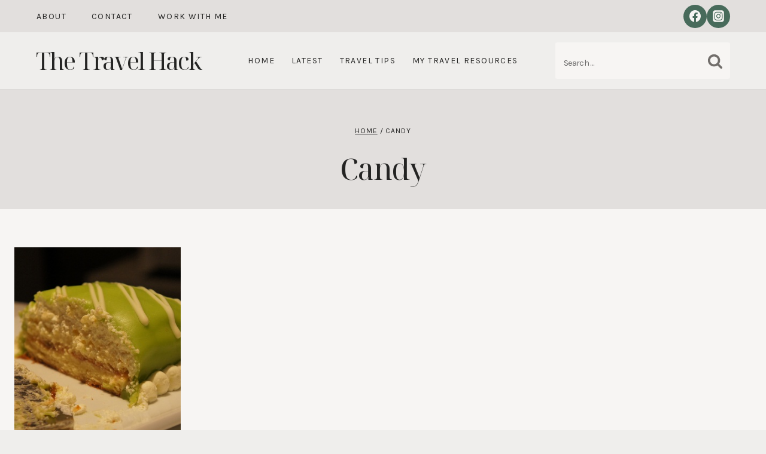

--- FILE ---
content_type: text/html; charset=UTF-8
request_url: https://thetravelhack.com/tag/candy/
body_size: 24091
content:
<!doctype html>
<html lang="en-GB" class="no-js" itemtype="https://schema.org/Blog" itemscope>
<head>
	<meta charset="UTF-8">
	<meta name="viewport" content="width=device-width, initial-scale=1, minimum-scale=1">
	<meta name='robots' content='index, follow, max-image-preview:large, max-snippet:-1, max-video-preview:-1' />

	<!-- This site is optimized with the Yoast SEO plugin v26.7 - https://yoast.com/wordpress/plugins/seo/ -->
	<title>Candy Archives - The Travel Hack</title>
	<link rel="canonical" href="https://thetravelhack.com/tag/candy/" />
	<meta property="og:locale" content="en_GB" />
	<meta property="og:type" content="article" />
	<meta property="og:title" content="Candy Archives - The Travel Hack" />
	<meta property="og:url" content="https://thetravelhack.com/tag/candy/" />
	<meta property="og:site_name" content="The Travel Hack" />
	<meta name="twitter:card" content="summary_large_image" />
	<meta name="twitter:site" content="@TheTravelHack" />
	<script type="application/ld+json" class="yoast-schema-graph">{"@context":"https://schema.org","@graph":[{"@type":"CollectionPage","@id":"https://thetravelhack.com/tag/candy/","url":"https://thetravelhack.com/tag/candy/","name":"Candy Archives - The Travel Hack","isPartOf":{"@id":"https://thetravelhack.com/#website"},"primaryImageOfPage":{"@id":"https://thetravelhack.com/tag/candy/#primaryimage"},"image":{"@id":"https://thetravelhack.com/tag/candy/#primaryimage"},"thumbnailUrl":"https://thetravelhack.com/wp-content/uploads/2011/12/Swedish-Princess-Cake.jpg","breadcrumb":{"@id":"https://thetravelhack.com/tag/candy/#breadcrumb"},"inLanguage":"en-GB"},{"@type":"ImageObject","inLanguage":"en-GB","@id":"https://thetravelhack.com/tag/candy/#primaryimage","url":"https://thetravelhack.com/wp-content/uploads/2011/12/Swedish-Princess-Cake.jpg","contentUrl":"https://thetravelhack.com/wp-content/uploads/2011/12/Swedish-Princess-Cake.jpg","width":620,"height":412},{"@type":"BreadcrumbList","@id":"https://thetravelhack.com/tag/candy/#breadcrumb","itemListElement":[{"@type":"ListItem","position":1,"name":"Home","item":"https://thetravelhack.com/"},{"@type":"ListItem","position":2,"name":"Candy"}]},{"@type":"WebSite","@id":"https://thetravelhack.com/#website","url":"https://thetravelhack.com/","name":"The Travel Hack","description":"Because life&#039;s too short to have boring weekends!","potentialAction":[{"@type":"SearchAction","target":{"@type":"EntryPoint","urlTemplate":"https://thetravelhack.com/?s={search_term_string}"},"query-input":{"@type":"PropertyValueSpecification","valueRequired":true,"valueName":"search_term_string"}}],"inLanguage":"en-GB"}]}</script>
	<!-- / Yoast SEO plugin. -->


<link rel='dns-prefetch' href='//scripts.mediavine.com' />
<link rel='dns-prefetch' href='//www.googletagmanager.com' />
<link rel="alternate" type="application/rss+xml" title="The Travel Hack &raquo; Feed" href="https://thetravelhack.com/feed/" />
<link rel="alternate" type="application/rss+xml" title="The Travel Hack &raquo; Comments Feed" href="https://thetravelhack.com/comments/feed/" />
			<script>document.documentElement.classList.remove( 'no-js' );</script>
			<link rel="alternate" type="application/rss+xml" title="The Travel Hack &raquo; Candy Tag Feed" href="https://thetravelhack.com/tag/candy/feed/" />
		<style>
			.lazyload,
			.lazyloading {
				max-width: 100%;
			}
		</style>
		<style id='wp-img-auto-sizes-contain-inline-css'>
img:is([sizes=auto i],[sizes^="auto," i]){contain-intrinsic-size:3000px 1500px}
/*# sourceURL=wp-img-auto-sizes-contain-inline-css */
</style>
<style id='wp-emoji-styles-inline-css'>

	img.wp-smiley, img.emoji {
		display: inline !important;
		border: none !important;
		box-shadow: none !important;
		height: 1em !important;
		width: 1em !important;
		margin: 0 0.07em !important;
		vertical-align: -0.1em !important;
		background: none !important;
		padding: 0 !important;
	}
/*# sourceURL=wp-emoji-styles-inline-css */
</style>
<style id='wp-block-library-inline-css'>
:root{--wp-block-synced-color:#7a00df;--wp-block-synced-color--rgb:122,0,223;--wp-bound-block-color:var(--wp-block-synced-color);--wp-editor-canvas-background:#ddd;--wp-admin-theme-color:#007cba;--wp-admin-theme-color--rgb:0,124,186;--wp-admin-theme-color-darker-10:#006ba1;--wp-admin-theme-color-darker-10--rgb:0,107,160.5;--wp-admin-theme-color-darker-20:#005a87;--wp-admin-theme-color-darker-20--rgb:0,90,135;--wp-admin-border-width-focus:2px}@media (min-resolution:192dpi){:root{--wp-admin-border-width-focus:1.5px}}.wp-element-button{cursor:pointer}:root .has-very-light-gray-background-color{background-color:#eee}:root .has-very-dark-gray-background-color{background-color:#313131}:root .has-very-light-gray-color{color:#eee}:root .has-very-dark-gray-color{color:#313131}:root .has-vivid-green-cyan-to-vivid-cyan-blue-gradient-background{background:linear-gradient(135deg,#00d084,#0693e3)}:root .has-purple-crush-gradient-background{background:linear-gradient(135deg,#34e2e4,#4721fb 50%,#ab1dfe)}:root .has-hazy-dawn-gradient-background{background:linear-gradient(135deg,#faaca8,#dad0ec)}:root .has-subdued-olive-gradient-background{background:linear-gradient(135deg,#fafae1,#67a671)}:root .has-atomic-cream-gradient-background{background:linear-gradient(135deg,#fdd79a,#004a59)}:root .has-nightshade-gradient-background{background:linear-gradient(135deg,#330968,#31cdcf)}:root .has-midnight-gradient-background{background:linear-gradient(135deg,#020381,#2874fc)}:root{--wp--preset--font-size--normal:16px;--wp--preset--font-size--huge:42px}.has-regular-font-size{font-size:1em}.has-larger-font-size{font-size:2.625em}.has-normal-font-size{font-size:var(--wp--preset--font-size--normal)}.has-huge-font-size{font-size:var(--wp--preset--font-size--huge)}.has-text-align-center{text-align:center}.has-text-align-left{text-align:left}.has-text-align-right{text-align:right}.has-fit-text{white-space:nowrap!important}#end-resizable-editor-section{display:none}.aligncenter{clear:both}.items-justified-left{justify-content:flex-start}.items-justified-center{justify-content:center}.items-justified-right{justify-content:flex-end}.items-justified-space-between{justify-content:space-between}.screen-reader-text{border:0;clip-path:inset(50%);height:1px;margin:-1px;overflow:hidden;padding:0;position:absolute;width:1px;word-wrap:normal!important}.screen-reader-text:focus{background-color:#ddd;clip-path:none;color:#444;display:block;font-size:1em;height:auto;left:5px;line-height:normal;padding:15px 23px 14px;text-decoration:none;top:5px;width:auto;z-index:100000}html :where(.has-border-color){border-style:solid}html :where([style*=border-top-color]){border-top-style:solid}html :where([style*=border-right-color]){border-right-style:solid}html :where([style*=border-bottom-color]){border-bottom-style:solid}html :where([style*=border-left-color]){border-left-style:solid}html :where([style*=border-width]){border-style:solid}html :where([style*=border-top-width]){border-top-style:solid}html :where([style*=border-right-width]){border-right-style:solid}html :where([style*=border-bottom-width]){border-bottom-style:solid}html :where([style*=border-left-width]){border-left-style:solid}html :where(img[class*=wp-image-]){height:auto;max-width:100%}:where(figure){margin:0 0 1em}html :where(.is-position-sticky){--wp-admin--admin-bar--position-offset:var(--wp-admin--admin-bar--height,0px)}@media screen and (max-width:600px){html :where(.is-position-sticky){--wp-admin--admin-bar--position-offset:0px}}

/*# sourceURL=wp-block-library-inline-css */
</style><style id='wp-block-list-inline-css'>
ol,ul{box-sizing:border-box}:root :where(.wp-block-list.has-background){padding:1.25em 2.375em}
/*# sourceURL=https://thetravelhack.com/wp-includes/blocks/list/style.min.css */
</style>
<style id='global-styles-inline-css'>
:root{--wp--preset--aspect-ratio--square: 1;--wp--preset--aspect-ratio--4-3: 4/3;--wp--preset--aspect-ratio--3-4: 3/4;--wp--preset--aspect-ratio--3-2: 3/2;--wp--preset--aspect-ratio--2-3: 2/3;--wp--preset--aspect-ratio--16-9: 16/9;--wp--preset--aspect-ratio--9-16: 9/16;--wp--preset--color--black: #000000;--wp--preset--color--cyan-bluish-gray: #abb8c3;--wp--preset--color--white: #ffffff;--wp--preset--color--pale-pink: #f78da7;--wp--preset--color--vivid-red: #cf2e2e;--wp--preset--color--luminous-vivid-orange: #ff6900;--wp--preset--color--luminous-vivid-amber: #fcb900;--wp--preset--color--light-green-cyan: #7bdcb5;--wp--preset--color--vivid-green-cyan: #00d084;--wp--preset--color--pale-cyan-blue: #8ed1fc;--wp--preset--color--vivid-cyan-blue: #0693e3;--wp--preset--color--vivid-purple: #9b51e0;--wp--preset--color--theme-palette-1: var(--global-palette1);--wp--preset--color--theme-palette-2: var(--global-palette2);--wp--preset--color--theme-palette-3: var(--global-palette3);--wp--preset--color--theme-palette-4: var(--global-palette4);--wp--preset--color--theme-palette-5: var(--global-palette5);--wp--preset--color--theme-palette-6: var(--global-palette6);--wp--preset--color--theme-palette-7: var(--global-palette7);--wp--preset--color--theme-palette-8: var(--global-palette8);--wp--preset--color--theme-palette-9: var(--global-palette9);--wp--preset--color--theme-palette-10: var(--global-palette10);--wp--preset--color--theme-palette-11: var(--global-palette11);--wp--preset--color--theme-palette-12: var(--global-palette12);--wp--preset--color--theme-palette-13: var(--global-palette13);--wp--preset--color--theme-palette-14: var(--global-palette14);--wp--preset--color--theme-palette-15: var(--global-palette15);--wp--preset--gradient--vivid-cyan-blue-to-vivid-purple: linear-gradient(135deg,rgb(6,147,227) 0%,rgb(155,81,224) 100%);--wp--preset--gradient--light-green-cyan-to-vivid-green-cyan: linear-gradient(135deg,rgb(122,220,180) 0%,rgb(0,208,130) 100%);--wp--preset--gradient--luminous-vivid-amber-to-luminous-vivid-orange: linear-gradient(135deg,rgb(252,185,0) 0%,rgb(255,105,0) 100%);--wp--preset--gradient--luminous-vivid-orange-to-vivid-red: linear-gradient(135deg,rgb(255,105,0) 0%,rgb(207,46,46) 100%);--wp--preset--gradient--very-light-gray-to-cyan-bluish-gray: linear-gradient(135deg,rgb(238,238,238) 0%,rgb(169,184,195) 100%);--wp--preset--gradient--cool-to-warm-spectrum: linear-gradient(135deg,rgb(74,234,220) 0%,rgb(151,120,209) 20%,rgb(207,42,186) 40%,rgb(238,44,130) 60%,rgb(251,105,98) 80%,rgb(254,248,76) 100%);--wp--preset--gradient--blush-light-purple: linear-gradient(135deg,rgb(255,206,236) 0%,rgb(152,150,240) 100%);--wp--preset--gradient--blush-bordeaux: linear-gradient(135deg,rgb(254,205,165) 0%,rgb(254,45,45) 50%,rgb(107,0,62) 100%);--wp--preset--gradient--luminous-dusk: linear-gradient(135deg,rgb(255,203,112) 0%,rgb(199,81,192) 50%,rgb(65,88,208) 100%);--wp--preset--gradient--pale-ocean: linear-gradient(135deg,rgb(255,245,203) 0%,rgb(182,227,212) 50%,rgb(51,167,181) 100%);--wp--preset--gradient--electric-grass: linear-gradient(135deg,rgb(202,248,128) 0%,rgb(113,206,126) 100%);--wp--preset--gradient--midnight: linear-gradient(135deg,rgb(2,3,129) 0%,rgb(40,116,252) 100%);--wp--preset--font-size--small: var(--global-font-size-small);--wp--preset--font-size--medium: var(--global-font-size-medium);--wp--preset--font-size--large: var(--global-font-size-large);--wp--preset--font-size--x-large: 42px;--wp--preset--font-size--larger: var(--global-font-size-larger);--wp--preset--font-size--xxlarge: var(--global-font-size-xxlarge);--wp--preset--spacing--20: 0.44rem;--wp--preset--spacing--30: 0.67rem;--wp--preset--spacing--40: 1rem;--wp--preset--spacing--50: 1.5rem;--wp--preset--spacing--60: 2.25rem;--wp--preset--spacing--70: 3.38rem;--wp--preset--spacing--80: 5.06rem;--wp--preset--shadow--natural: 6px 6px 9px rgba(0, 0, 0, 0.2);--wp--preset--shadow--deep: 12px 12px 50px rgba(0, 0, 0, 0.4);--wp--preset--shadow--sharp: 6px 6px 0px rgba(0, 0, 0, 0.2);--wp--preset--shadow--outlined: 6px 6px 0px -3px rgb(255, 255, 255), 6px 6px rgb(0, 0, 0);--wp--preset--shadow--crisp: 6px 6px 0px rgb(0, 0, 0);}:where(.is-layout-flex){gap: 0.5em;}:where(.is-layout-grid){gap: 0.5em;}body .is-layout-flex{display: flex;}.is-layout-flex{flex-wrap: wrap;align-items: center;}.is-layout-flex > :is(*, div){margin: 0;}body .is-layout-grid{display: grid;}.is-layout-grid > :is(*, div){margin: 0;}:where(.wp-block-columns.is-layout-flex){gap: 2em;}:where(.wp-block-columns.is-layout-grid){gap: 2em;}:where(.wp-block-post-template.is-layout-flex){gap: 1.25em;}:where(.wp-block-post-template.is-layout-grid){gap: 1.25em;}.has-black-color{color: var(--wp--preset--color--black) !important;}.has-cyan-bluish-gray-color{color: var(--wp--preset--color--cyan-bluish-gray) !important;}.has-white-color{color: var(--wp--preset--color--white) !important;}.has-pale-pink-color{color: var(--wp--preset--color--pale-pink) !important;}.has-vivid-red-color{color: var(--wp--preset--color--vivid-red) !important;}.has-luminous-vivid-orange-color{color: var(--wp--preset--color--luminous-vivid-orange) !important;}.has-luminous-vivid-amber-color{color: var(--wp--preset--color--luminous-vivid-amber) !important;}.has-light-green-cyan-color{color: var(--wp--preset--color--light-green-cyan) !important;}.has-vivid-green-cyan-color{color: var(--wp--preset--color--vivid-green-cyan) !important;}.has-pale-cyan-blue-color{color: var(--wp--preset--color--pale-cyan-blue) !important;}.has-vivid-cyan-blue-color{color: var(--wp--preset--color--vivid-cyan-blue) !important;}.has-vivid-purple-color{color: var(--wp--preset--color--vivid-purple) !important;}.has-black-background-color{background-color: var(--wp--preset--color--black) !important;}.has-cyan-bluish-gray-background-color{background-color: var(--wp--preset--color--cyan-bluish-gray) !important;}.has-white-background-color{background-color: var(--wp--preset--color--white) !important;}.has-pale-pink-background-color{background-color: var(--wp--preset--color--pale-pink) !important;}.has-vivid-red-background-color{background-color: var(--wp--preset--color--vivid-red) !important;}.has-luminous-vivid-orange-background-color{background-color: var(--wp--preset--color--luminous-vivid-orange) !important;}.has-luminous-vivid-amber-background-color{background-color: var(--wp--preset--color--luminous-vivid-amber) !important;}.has-light-green-cyan-background-color{background-color: var(--wp--preset--color--light-green-cyan) !important;}.has-vivid-green-cyan-background-color{background-color: var(--wp--preset--color--vivid-green-cyan) !important;}.has-pale-cyan-blue-background-color{background-color: var(--wp--preset--color--pale-cyan-blue) !important;}.has-vivid-cyan-blue-background-color{background-color: var(--wp--preset--color--vivid-cyan-blue) !important;}.has-vivid-purple-background-color{background-color: var(--wp--preset--color--vivid-purple) !important;}.has-black-border-color{border-color: var(--wp--preset--color--black) !important;}.has-cyan-bluish-gray-border-color{border-color: var(--wp--preset--color--cyan-bluish-gray) !important;}.has-white-border-color{border-color: var(--wp--preset--color--white) !important;}.has-pale-pink-border-color{border-color: var(--wp--preset--color--pale-pink) !important;}.has-vivid-red-border-color{border-color: var(--wp--preset--color--vivid-red) !important;}.has-luminous-vivid-orange-border-color{border-color: var(--wp--preset--color--luminous-vivid-orange) !important;}.has-luminous-vivid-amber-border-color{border-color: var(--wp--preset--color--luminous-vivid-amber) !important;}.has-light-green-cyan-border-color{border-color: var(--wp--preset--color--light-green-cyan) !important;}.has-vivid-green-cyan-border-color{border-color: var(--wp--preset--color--vivid-green-cyan) !important;}.has-pale-cyan-blue-border-color{border-color: var(--wp--preset--color--pale-cyan-blue) !important;}.has-vivid-cyan-blue-border-color{border-color: var(--wp--preset--color--vivid-cyan-blue) !important;}.has-vivid-purple-border-color{border-color: var(--wp--preset--color--vivid-purple) !important;}.has-vivid-cyan-blue-to-vivid-purple-gradient-background{background: var(--wp--preset--gradient--vivid-cyan-blue-to-vivid-purple) !important;}.has-light-green-cyan-to-vivid-green-cyan-gradient-background{background: var(--wp--preset--gradient--light-green-cyan-to-vivid-green-cyan) !important;}.has-luminous-vivid-amber-to-luminous-vivid-orange-gradient-background{background: var(--wp--preset--gradient--luminous-vivid-amber-to-luminous-vivid-orange) !important;}.has-luminous-vivid-orange-to-vivid-red-gradient-background{background: var(--wp--preset--gradient--luminous-vivid-orange-to-vivid-red) !important;}.has-very-light-gray-to-cyan-bluish-gray-gradient-background{background: var(--wp--preset--gradient--very-light-gray-to-cyan-bluish-gray) !important;}.has-cool-to-warm-spectrum-gradient-background{background: var(--wp--preset--gradient--cool-to-warm-spectrum) !important;}.has-blush-light-purple-gradient-background{background: var(--wp--preset--gradient--blush-light-purple) !important;}.has-blush-bordeaux-gradient-background{background: var(--wp--preset--gradient--blush-bordeaux) !important;}.has-luminous-dusk-gradient-background{background: var(--wp--preset--gradient--luminous-dusk) !important;}.has-pale-ocean-gradient-background{background: var(--wp--preset--gradient--pale-ocean) !important;}.has-electric-grass-gradient-background{background: var(--wp--preset--gradient--electric-grass) !important;}.has-midnight-gradient-background{background: var(--wp--preset--gradient--midnight) !important;}.has-small-font-size{font-size: var(--wp--preset--font-size--small) !important;}.has-medium-font-size{font-size: var(--wp--preset--font-size--medium) !important;}.has-large-font-size{font-size: var(--wp--preset--font-size--large) !important;}.has-x-large-font-size{font-size: var(--wp--preset--font-size--x-large) !important;}
/*# sourceURL=global-styles-inline-css */
</style>

<style id='classic-theme-styles-inline-css'>
/*! This file is auto-generated */
.wp-block-button__link{color:#fff;background-color:#32373c;border-radius:9999px;box-shadow:none;text-decoration:none;padding:calc(.667em + 2px) calc(1.333em + 2px);font-size:1.125em}.wp-block-file__button{background:#32373c;color:#fff;text-decoration:none}
/*# sourceURL=/wp-includes/css/classic-themes.min.css */
</style>
<link rel='stylesheet' id='ss-premium-kadence-css-css' href='https://thetravelhack.com/wp-content/plugins/ss-premium-kadence/style.css?ver=1.3.8.2' media='all' />
<link rel='stylesheet' id='sssmp-css-css' href='https://thetravelhack.com/wp-content/plugins/ss-shop-style-kadence/style.css?ver=1.4.9' media='all' />
<link rel='stylesheet' id='mc4wp-form-themes-css' href='https://thetravelhack.com/wp-content/plugins/mailchimp-for-wp/assets/css/form-themes.css?ver=4.10.9' media='all' />
<link rel='stylesheet' id='kadence-global-css' href='https://thetravelhack.com/wp-content/themes/kadence/assets/css/global.min.css?ver=1.4.2' media='all' />
<style id='kadence-global-inline-css'>
/* Kadence Base CSS */
:root{--global-palette1:#919b97;--global-palette2:#486b5b;--global-palette3:#242423;--global-palette4:#312309;--global-palette5:#4a4745;--global-palette6:#726e6b;--global-palette7:#e2dfdd;--global-palette8:#efeeec;--global-palette9:#f7f5f3;--global-palette10:oklch(from var(--global-palette1) calc(l + 0.10 * (1 - l)) calc(c * 1.00) calc(h + 180) / 100%);--global-palette11:#13612e;--global-palette12:#1159af;--global-palette13:#b82105;--global-palette14:#f7630c;--global-palette15:#f5a524;--global-palette9rgb:247, 245, 243;--global-palette-highlight:var(--global-palette2);--global-palette-highlight-alt:var(--global-palette3);--global-palette-highlight-alt2:var(--global-palette3);--global-palette-btn-bg:var(--global-palette1);--global-palette-btn-bg-hover:var(--global-palette3);--global-palette-btn:var(--global-palette9);--global-palette-btn-hover:var(--global-palette9);--global-palette-btn-sec-bg:var(--global-palette7);--global-palette-btn-sec-bg-hover:var(--global-palette2);--global-palette-btn-sec:var(--global-palette3);--global-palette-btn-sec-hover:var(--global-palette9);--global-body-font-family:Karla, sans-serif;--global-heading-font-family:'Noto Serif Display', serif;--global-primary-nav-font-family:var(--global-body-font-family, inherit);--global-fallback-font:sans-serif;--global-display-fallback-font:sans-serif;--global-content-width:1280px;--global-content-wide-width:calc(1280px + 230px);--global-content-narrow-width:980px;--global-content-edge-padding:1.5rem;--global-content-boxed-padding:2rem;--global-calc-content-width:calc(1280px - var(--global-content-edge-padding) - var(--global-content-edge-padding) );--wp--style--global--content-size:var(--global-calc-content-width);}.wp-site-blocks{--global-vw:calc( 100vw - ( 0.5 * var(--scrollbar-offset)));}body{background:var(--global-palette9);-webkit-font-smoothing:antialiased;-moz-osx-font-smoothing:grayscale;}body, input, select, optgroup, textarea{font-style:normal;font-weight:normal;font-size:26px;line-height:1.5em;letter-spacing:-0.025em;font-family:var(--global-body-font-family);color:var(--global-palette3);}.content-bg, body.content-style-unboxed .site{background:var(--global-palette9);}@media all and (max-width: 767px){body{font-size:16px;}}h1,h2,h3,h4,h5,h6{font-family:var(--global-heading-font-family);}h1{font-style:normal;font-weight:400;font-size:50px;line-height:1.25em;letter-spacing:-0.025em;font-family:var(--global-heading-font-family, inherit);color:var(--global-palette3);}h2{font-style:normal;font-weight:400;font-size:45px;line-height:1.25em;letter-spacing:-0.025em;font-family:var(--global-heading-font-family, inherit);color:var(--global-palette3);}h3{font-style:normal;font-weight:400;font-size:35px;line-height:1.25em;letter-spacing:-0.02em;font-family:var(--global-heading-font-family, inherit);color:var(--global-palette3);}h4{font-style:normal;font-weight:400;font-size:30px;line-height:1.25em;letter-spacing:-0.02em;font-family:var(--global-heading-font-family, inherit);color:var(--global-palette3);}h5{font-style:normal;font-weight:400;font-size:20px;line-height:1.3em;letter-spacing:0em;font-family:var(--global-heading-font-family, inherit);color:var(--global-palette3);}h6{font-style:normal;font-weight:400;font-size:13px;line-height:1.8em;letter-spacing:0.1em;font-family:var(--global-body-font-family, inherit);text-transform:uppercase;color:var(--global-palette3);}.entry-hero .kadence-breadcrumbs, .entry-hero .search-form{font-style:normal;font-weight:400;font-size:12px;letter-spacing:0.075em;font-family:var(--global-body-font-family, inherit);text-transform:uppercase;color:var(--global-palette3);}@media all and (max-width: 1024px){h1{font-size:40px;}h2{font-size:35px;}h3{font-size:25px;}h4{font-size:24px;}h5{font-size:18px;}h6{font-size:12px;}}@media all and (max-width: 767px){h1{font-size:35px;line-height:1.25em;}h2{font-size:30px;line-height:1.25em;}h3{font-size:25px;line-height:1.25em;}h4{font-size:24px;}h5{font-size:18px;}h6{font-size:12px;}}.entry-hero .kadence-breadcrumbs{max-width:1280px;}.site-container, .site-header-row-layout-contained, .site-footer-row-layout-contained, .entry-hero-layout-contained, .comments-area, .alignfull > .wp-block-cover__inner-container, .alignwide > .wp-block-cover__inner-container{max-width:var(--global-content-width);}.content-width-narrow .content-container.site-container, .content-width-narrow .hero-container.site-container{max-width:var(--global-content-narrow-width);}@media all and (min-width: 1510px){.wp-site-blocks .content-container  .alignwide{margin-left:-115px;margin-right:-115px;width:unset;max-width:unset;}}@media all and (min-width: 1240px){.content-width-narrow .wp-site-blocks .content-container .alignwide{margin-left:-130px;margin-right:-130px;width:unset;max-width:unset;}}.content-style-boxed .wp-site-blocks .entry-content .alignwide{margin-left:calc( -1 * var( --global-content-boxed-padding ) );margin-right:calc( -1 * var( --global-content-boxed-padding ) );}.content-area{margin-top:4rem;margin-bottom:4rem;}@media all and (max-width: 1024px){.content-area{margin-top:3rem;margin-bottom:3rem;}}@media all and (max-width: 767px){.content-area{margin-top:2rem;margin-bottom:2rem;}}@media all and (max-width: 1024px){:root{--global-content-boxed-padding:2rem;}}@media all and (max-width: 767px){:root{--global-content-boxed-padding:1.5rem;}}.entry-content-wrap{padding:2rem;}@media all and (max-width: 1024px){.entry-content-wrap{padding:2rem;}}@media all and (max-width: 767px){.entry-content-wrap{padding:1.5rem;}}.entry.single-entry{box-shadow:0px 15px 15px -10px rgba(0,0,0,0);border-radius:0px 0px 0px 0px;}.entry.loop-entry{border-radius:0px 0px 0px 0px;box-shadow:0px 0px 0px 0px rgba(0,0,0,0);}.loop-entry .entry-content-wrap{padding:2rem;}@media all and (max-width: 1024px){.loop-entry .entry-content-wrap{padding:2rem;}}@media all and (max-width: 767px){.loop-entry .entry-content-wrap{padding:1.5rem;}}button, .button, .wp-block-button__link, input[type="button"], input[type="reset"], input[type="submit"], .fl-button, .elementor-button-wrapper .elementor-button, .wc-block-components-checkout-place-order-button, .wc-block-cart__submit{font-style:normal;font-weight:700;font-size:14px;letter-spacing:0.05em;font-family:var(--global-body-font-family, inherit);text-transform:uppercase;border-radius:0px;padding:10px 20px 10px 20px;border:1px none currentColor;border-color:var(--global-palette1);box-shadow:0px 0px 0px 0px var(--global-palette3);}.wp-block-button.is-style-outline .wp-block-button__link{padding:10px 20px 10px 20px;}button:hover, button:focus, button:active, .button:hover, .button:focus, .button:active, .wp-block-button__link:hover, .wp-block-button__link:focus, .wp-block-button__link:active, input[type="button"]:hover, input[type="button"]:focus, input[type="button"]:active, input[type="reset"]:hover, input[type="reset"]:focus, input[type="reset"]:active, input[type="submit"]:hover, input[type="submit"]:focus, input[type="submit"]:active, .elementor-button-wrapper .elementor-button:hover, .elementor-button-wrapper .elementor-button:focus, .elementor-button-wrapper .elementor-button:active, .wc-block-cart__submit:hover{border-color:var(--global-palette3);box-shadow:0px 0px 0px 0px var(--global-palette3);}.kb-button.kb-btn-global-outline.kb-btn-global-inherit{padding-top:calc(10px - 2px);padding-right:calc(20px - 2px);padding-bottom:calc(10px - 2px);padding-left:calc(20px - 2px);}@media all and (max-width: 1024px){button, .button, .wp-block-button__link, input[type="button"], input[type="reset"], input[type="submit"], .fl-button, .elementor-button-wrapper .elementor-button, .wc-block-components-checkout-place-order-button, .wc-block-cart__submit{border-color:var(--global-palette1);}}@media all and (max-width: 767px){button, .button, .wp-block-button__link, input[type="button"], input[type="reset"], input[type="submit"], .fl-button, .elementor-button-wrapper .elementor-button, .wc-block-components-checkout-place-order-button, .wc-block-cart__submit{border-color:var(--global-palette1);font-size:12px;}}button.button-style-secondary, .button.button-style-secondary, .wp-block-button__link.button-style-secondary, input[type="button"].button-style-secondary, input[type="reset"].button-style-secondary, input[type="submit"].button-style-secondary, .fl-button.button-style-secondary, .elementor-button-wrapper .elementor-button.button-style-secondary, .wc-block-components-checkout-place-order-button.button-style-secondary, .wc-block-cart__submit.button-style-secondary{font-style:normal;font-weight:700;font-size:14px;letter-spacing:0.05em;font-family:var(--global-body-font-family, inherit);text-transform:uppercase;}@media all and (min-width: 1025px){.transparent-header .entry-hero .entry-hero-container-inner{padding-top:calc(0px + 0px);}}@media all and (max-width: 1024px){.mobile-transparent-header .entry-hero .entry-hero-container-inner{padding-top:0px;}}@media all and (max-width: 767px){.mobile-transparent-header .entry-hero .entry-hero-container-inner{padding-top:50px;}}.wp-site-blocks .entry-hero-container-inner{background:var(--global-palette9);}#kt-scroll-up-reader, #kt-scroll-up{border:1px solid currentColor;border-radius:50px 50px 50px 50px;color:var(--global-palette9);background:var(--global-palette3);border-color:var(--global-palette3);bottom:15px;font-size:1.2em;padding:0.4em 0.4em 0.4em 0.4em;}#kt-scroll-up-reader.scroll-up-side-right, #kt-scroll-up.scroll-up-side-right{right:20px;}#kt-scroll-up-reader.scroll-up-side-left, #kt-scroll-up.scroll-up-side-left{left:20px;}@media all and (hover: hover){#kt-scroll-up-reader:hover, #kt-scroll-up:hover{color:var(--global-palette3);background:var(--global-palette9);border-color:var(--global-palette3);}}.post-archive-hero-section .entry-hero-container-inner{background:var(--global-palette7);}body.archive, body.blog{background:var(--global-palette8);}.loop-entry.type-post h2.entry-title{font-style:normal;font-size:24px;line-height:1.25em;letter-spacing:-0.02em;color:var(--global-palette3);}.loop-entry.type-post .entry-taxonomies{font-style:normal;font-weight:400;font-size:13px;letter-spacing:0.1em;font-family:var(--global-body-font-family, inherit);text-transform:uppercase;}.loop-entry.type-post .entry-taxonomies, .loop-entry.type-post .entry-taxonomies a{color:var(--global-palette3);}.loop-entry.type-post .entry-taxonomies .category-style-pill a{background:var(--global-palette3);}.loop-entry.type-post .entry-taxonomies a:hover{color:var(--global-palette1);}.loop-entry.type-post .entry-taxonomies .category-style-pill a:hover{background:var(--global-palette1);}.loop-entry.type-post .entry-meta{font-style:normal;font-weight:700;font-size:11px;letter-spacing:0.1em;font-family:var(--global-body-font-family, inherit);text-transform:uppercase;}
/* Kadence Header CSS */
@media all and (max-width: 1024px){.mobile-transparent-header #masthead{position:absolute;left:0px;right:0px;z-index:100;}.kadence-scrollbar-fixer.mobile-transparent-header #masthead{right:var(--scrollbar-offset,0);}.mobile-transparent-header #masthead, .mobile-transparent-header .site-top-header-wrap .site-header-row-container-inner, .mobile-transparent-header .site-main-header-wrap .site-header-row-container-inner, .mobile-transparent-header .site-bottom-header-wrap .site-header-row-container-inner{background:transparent;}.site-header-row-tablet-layout-fullwidth, .site-header-row-tablet-layout-standard{padding:0px;}}@media all and (min-width: 1025px){.transparent-header #masthead{position:absolute;left:0px;right:0px;z-index:100;}.transparent-header.kadence-scrollbar-fixer #masthead{right:var(--scrollbar-offset,0);}.transparent-header #masthead, .transparent-header .site-top-header-wrap .site-header-row-container-inner, .transparent-header .site-main-header-wrap .site-header-row-container-inner, .transparent-header .site-bottom-header-wrap .site-header-row-container-inner{background:transparent;}}.site-branding a.brand img{max-width:175px;}.site-branding a.brand img.svg-logo-image{width:175px;}@media all and (max-width: 767px){.site-branding a.brand img{max-width:125px;}.site-branding a.brand img.svg-logo-image{width:125px;}}.site-branding{padding:0px 0px 0px 0px;}.site-branding .site-title{font-style:normal;font-weight:400;font-size:40px;line-height:1.2em;letter-spacing:-0.05em;font-family:var(--global-heading-font-family, inherit);color:var(--global-palette3);}@media all and (max-width: 767px){.site-branding .site-title{font-size:32px;}}#masthead, #masthead .kadence-sticky-header.item-is-fixed:not(.item-at-start):not(.site-header-row-container):not(.site-main-header-wrap), #masthead .kadence-sticky-header.item-is-fixed:not(.item-at-start) > .site-header-row-container-inner{background:var(--global-palette9);}.site-main-header-wrap .site-header-row-container-inner{background:var(--global-palette8);border-bottom:1px solid rgba(36,36,35,0.1);}.site-main-header-inner-wrap{min-height:0px;}@media all and (max-width: 767px){.site-main-header-inner-wrap{min-height:50px;}}.site-main-header-wrap .site-header-row-container-inner>.site-container{padding:0px 60px 0px 60px;}@media all and (max-width: 1024px){.site-main-header-wrap .site-header-row-container-inner>.site-container{padding:20px 20px 20px 20px;}}@media all and (max-width: 767px){.site-main-header-wrap .site-header-row-container-inner>.site-container{padding:20px 20px 20px 20px;}}.site-top-header-wrap .site-header-row-container-inner{background:var(--global-palette7);}.site-top-header-inner-wrap{min-height:0px;}.site-top-header-wrap .site-header-row-container-inner>.site-container{padding:0px 60px 0px 40px;}@media all and (max-width: 1024px){.site-top-header-wrap .site-header-row-container-inner>.site-container{padding:30px 20px 30px 20px;}}.site-main-header-wrap.site-header-row-container.site-header-focus-item.site-header-row-layout-standard.kadence-sticky-header.item-is-fixed.item-is-stuck, .site-header-upper-inner-wrap.kadence-sticky-header.item-is-fixed.item-is-stuck, .site-header-inner-wrap.kadence-sticky-header.item-is-fixed.item-is-stuck, .site-top-header-wrap.site-header-row-container.site-header-focus-item.site-header-row-layout-standard.kadence-sticky-header.item-is-fixed.item-is-stuck, .site-bottom-header-wrap.site-header-row-container.site-header-focus-item.site-header-row-layout-standard.kadence-sticky-header.item-is-fixed.item-is-stuck{box-shadow:0px 0px 0px 0px rgba(0,0,0,0);}.header-navigation[class*="header-navigation-style-underline"] .header-menu-container.primary-menu-container>ul>li>a:after{width:calc( 100% - 3em);}.main-navigation .primary-menu-container > ul > li.menu-item > a{padding-left:calc(3em / 2);padding-right:calc(3em / 2);padding-top:1.25em;padding-bottom:1.25em;color:var(--global-palette3);}.main-navigation .primary-menu-container > ul > li.menu-item .dropdown-nav-special-toggle{right:calc(3em / 2);}.main-navigation .primary-menu-container > ul li.menu-item > a{font-style:normal;font-weight:normal;font-size:14px;line-height:1.4em;letter-spacing:0.1em;font-family:var(--global-primary-nav-font-family);text-transform:uppercase;}.main-navigation .primary-menu-container > ul > li.menu-item > a:hover{color:var(--global-palette2);}.main-navigation .primary-menu-container > ul > li.menu-item.current-menu-item > a{color:var(--global-palette3);}.header-navigation[class*="header-navigation-style-underline"] .header-menu-container.secondary-menu-container>ul>li>a:after{width:calc( 100% - 2em);}.secondary-navigation .secondary-menu-container > ul > li.menu-item > a{padding-left:calc(2em / 2);padding-right:calc(2em / 2);padding-top:2em;padding-bottom:2em;color:var(--global-palette3);}.secondary-navigation .primary-menu-container > ul > li.menu-item .dropdown-nav-special-toggle{right:calc(2em / 2);}.secondary-navigation .secondary-menu-container > ul li.menu-item > a{font-style:normal;font-weight:normal;font-size:14px;letter-spacing:0.1em;font-family:var(--global-body-font-family, inherit);text-transform:uppercase;}.secondary-navigation .secondary-menu-container > ul > li.menu-item > a:hover{color:var(--global-palette2);}.secondary-navigation .secondary-menu-container > ul > li.menu-item.current-menu-item > a{color:var(--global-palette3);}.header-navigation .header-menu-container ul ul.sub-menu, .header-navigation .header-menu-container ul ul.submenu{background:var(--global-palette7);box-shadow:0px 2px 13px 0px rgba(0,0,0,0);}.header-navigation .header-menu-container ul ul li.menu-item, .header-menu-container ul.menu > li.kadence-menu-mega-enabled > ul > li.menu-item > a{border-bottom:0px solid rgba(255,255,255,0.1);border-radius:0px 0px 0px 0px;}.header-navigation .header-menu-container ul ul li.menu-item > a{width:222px;padding-top:1.25em;padding-bottom:1.25em;color:var(--global-palette3);font-style:normal;font-weight:normal;font-size:14px;letter-spacing:0.1em;font-family:var(--global-body-font-family, inherit);text-transform:uppercase;}.header-navigation .header-menu-container ul ul li.menu-item > a:hover{color:var(--global-palette9);background:var(--global-palette1);border-radius:0px 0px 0px 0px;}.header-navigation .header-menu-container ul ul li.menu-item.current-menu-item > a{color:var(--global-palette3);background:var(--global-palette7);border-radius:0px 0px 0px 0px;}.mobile-toggle-open-container .menu-toggle-open, .mobile-toggle-open-container .menu-toggle-open:focus{color:var(--global-palette5);padding:0.4em 0.6em 0.4em 0.6em;font-size:14px;}.mobile-toggle-open-container .menu-toggle-open.menu-toggle-style-bordered{border:1px solid currentColor;}.mobile-toggle-open-container .menu-toggle-open .menu-toggle-icon{font-size:20px;}.mobile-toggle-open-container .menu-toggle-open:hover, .mobile-toggle-open-container .menu-toggle-open:focus-visible{color:var(--global-palette-highlight);}.mobile-navigation ul li{font-style:normal;font-weight:400;font-size:14px;letter-spacing:0.1em;font-family:var(--global-body-font-family, inherit);text-transform:uppercase;}.mobile-navigation ul li a{padding-top:0.75em;padding-bottom:0.75em;}.mobile-navigation ul li > a, .mobile-navigation ul li.menu-item-has-children > .drawer-nav-drop-wrap{color:var(--global-palette9);}.mobile-navigation ul li > a:hover, .mobile-navigation ul li.menu-item-has-children > .drawer-nav-drop-wrap:hover{color:var(--global-palette9);}.mobile-navigation ul li.current-menu-item > a, .mobile-navigation ul li.current-menu-item.menu-item-has-children > .drawer-nav-drop-wrap{color:var(--global-palette9);}.mobile-navigation ul li.menu-item-has-children .drawer-nav-drop-wrap, .mobile-navigation ul li:not(.menu-item-has-children) a{border-bottom:0px none rgba(255,255,255,0.1);}.mobile-navigation:not(.drawer-navigation-parent-toggle-true) ul li.menu-item-has-children .drawer-nav-drop-wrap button{border-left:0px none rgba(255,255,255,0.1);}#mobile-drawer .drawer-inner, #mobile-drawer.popup-drawer-layout-fullwidth.popup-drawer-animation-slice .pop-portion-bg, #mobile-drawer.popup-drawer-layout-fullwidth.popup-drawer-animation-slice.pop-animated.show-drawer .drawer-inner{background:var(--global-palette2);}#mobile-drawer .drawer-header .drawer-toggle{padding:0.6em 0.15em 0.6em 0.15em;font-size:24px;}.header-social-wrap .header-social-inner-wrap{font-size:0.75em;gap:0.75em;}.header-social-wrap .header-social-inner-wrap .social-button{color:var(--global-palette9);background:var(--global-palette2);border:2px none transparent;border-radius:50%;}.header-social-wrap .header-social-inner-wrap .social-button:hover{color:var(--global-palette9);background:var(--global-palette1);}.header-mobile-social-wrap .header-mobile-social-inner-wrap{font-size:1em;gap:0.3em;}.header-mobile-social-wrap .header-mobile-social-inner-wrap .social-button{color:var(--global-palette9);background:rgba(72,107,91,0);border:2px none transparent;border-radius:50%;}.header-mobile-social-wrap .header-mobile-social-inner-wrap .social-button:hover{color:var(--global-palette9);background:rgba(145,155,151,0);}.search-toggle-open-container .search-toggle-open{color:var(--global-palette3);}.search-toggle-open-container .search-toggle-open.search-toggle-style-bordered{border:1px solid currentColor;}.search-toggle-open-container .search-toggle-open .search-toggle-icon{font-size:1.5em;}.search-toggle-open-container .search-toggle-open:hover, .search-toggle-open-container .search-toggle-open:focus{color:var(--global-palette2);}#search-drawer .drawer-inner .drawer-content form input.search-field, #search-drawer .drawer-inner .drawer-content form .kadence-search-icon-wrap, #search-drawer .drawer-header{color:var(--global-palette3);}#search-drawer .drawer-inner .drawer-content form input.search-field:focus, #search-drawer .drawer-inner .drawer-content form input.search-submit:hover ~ .kadence-search-icon-wrap, #search-drawer .drawer-inner .drawer-content form button[type="submit"]:hover ~ .kadence-search-icon-wrap{color:var(--global-palette3);}#search-drawer .drawer-inner{background:var(--global-palette8);}
/* Kadence Footer CSS */
.site-middle-footer-wrap .site-footer-row-container-inner{background:var(--global-palette7);}.site-middle-footer-inner-wrap{padding-top:40px;padding-bottom:40px;grid-column-gap:30px;grid-row-gap:30px;}.site-middle-footer-inner-wrap .widget{margin-bottom:20px;}.site-middle-footer-inner-wrap .site-footer-section:not(:last-child):after{right:calc(-30px / 2);}.site-top-footer-wrap .site-footer-row-container-inner{background:var(--global-palette7);font-style:normal;}.site-top-footer-inner-wrap{padding-top:50px;padding-bottom:10px;grid-column-gap:40px;grid-row-gap:40px;}.site-top-footer-inner-wrap .widget{margin-bottom:20px;}.site-top-footer-inner-wrap .widget-area .widget-title{font-style:normal;}.site-top-footer-inner-wrap .site-footer-section:not(:last-child):after{right:calc(-40px / 2);}.site-bottom-footer-wrap .site-footer-row-container-inner{background:var(--global-palette3);font-style:normal;color:var(--global-palette9);}.site-footer .site-bottom-footer-wrap a:where(:not(.button):not(.wp-block-button__link):not(.wp-element-button)){color:var(--global-palette8);}.site-footer .site-bottom-footer-wrap a:where(:not(.button):not(.wp-block-button__link):not(.wp-element-button)):hover{color:var(--global-palette9);}.site-bottom-footer-inner-wrap{padding-top:10px;padding-bottom:10px;grid-column-gap:30px;}.site-bottom-footer-inner-wrap .widget{margin-bottom:10px;}.site-bottom-footer-inner-wrap .widget-area .widget-title{font-style:normal;color:var(--global-palette9);}.site-bottom-footer-inner-wrap .site-footer-section:not(:last-child):after{right:calc(-30px / 2);}@media all and (max-width: 767px){.site-bottom-footer-inner-wrap{padding-top:20px;padding-bottom:20px;grid-column-gap:1px;}.site-bottom-footer-inner-wrap .site-footer-section:not(:last-child):after{right:calc(-1px / 2);}}.footer-social-wrap{margin:0px 0px 0px 0px;}.footer-social-wrap .footer-social-inner-wrap{font-size:1em;gap:0.3em;}.site-footer .site-footer-wrap .site-footer-section .footer-social-wrap .footer-social-inner-wrap .social-button{background:rgba(0,0,0,0);border:2px none transparent;border-radius:0px;}.site-footer .site-footer-wrap .site-footer-section .footer-social-wrap .footer-social-inner-wrap .social-button:hover{background:rgba(0,0,0,0);}#colophon .footer-html{font-style:normal;font-weight:400;font-size:11px;letter-spacing:0.1em;font-family:var(--global-body-font-family, inherit);text-transform:uppercase;}#colophon .site-footer-row-container .site-footer-row .footer-html a{color:var(--global-palette8);}#colophon .site-footer-row-container .site-footer-row .footer-html a:hover{color:var(--global-palette2);}#colophon .footer-navigation .footer-menu-container > ul > li > a{padding-left:calc(1.2em / 2);padding-right:calc(1.2em / 2);padding-top:calc(0.1em / 2);padding-bottom:calc(0.1em / 2);color:var(--global-palette9);}#colophon .footer-navigation .footer-menu-container > ul li a{font-style:normal;font-weight:400;font-size:11px;letter-spacing:0.1em;font-family:var(--global-body-font-family, inherit);text-transform:uppercase;}#colophon .footer-navigation .footer-menu-container > ul li a:hover{color:var(--global-palette2);}#colophon .footer-navigation .footer-menu-container > ul li.current-menu-item > a{color:var(--global-palette9);}
/*# sourceURL=kadence-global-inline-css */
</style>
<link rel='stylesheet' id='kadence-header-css' href='https://thetravelhack.com/wp-content/themes/kadence/assets/css/header.min.css?ver=1.4.2' media='all' />
<link rel='stylesheet' id='kadence-content-css' href='https://thetravelhack.com/wp-content/themes/kadence/assets/css/content.min.css?ver=1.4.2' media='all' />
<link rel='stylesheet' id='kadence-footer-css' href='https://thetravelhack.com/wp-content/themes/kadence/assets/css/footer.min.css?ver=1.4.2' media='all' />
<link rel='stylesheet' id='voyager_kadence-style-css' href='https://thetravelhack.com/wp-content/themes/voyager-kadence/style.css?ver=1.1.5' media='all' />
<style id='kadence-blocks-global-variables-inline-css'>
:root {--global-kb-font-size-sm:clamp(0.8rem, 0.73rem + 0.217vw, 0.9rem);--global-kb-font-size-md:clamp(1.1rem, 0.995rem + 0.326vw, 1.25rem);--global-kb-font-size-lg:clamp(1.75rem, 1.576rem + 0.543vw, 2rem);--global-kb-font-size-xl:clamp(2.25rem, 1.728rem + 1.63vw, 3rem);--global-kb-font-size-xxl:clamp(2.5rem, 1.456rem + 3.26vw, 4rem);--global-kb-font-size-xxxl:clamp(2.75rem, 0.489rem + 7.065vw, 6rem);}
/*# sourceURL=kadence-blocks-global-variables-inline-css */
</style>
<script async="async" fetchpriority="high" data-noptimize="1" data-cfasync="false" src="https://scripts.mediavine.com/tags/the-travel-hack.js?ver=6.9" id="mv-script-wrapper-js"></script>
<script src="https://thetravelhack.com/wp-includes/js/jquery/jquery.min.js?ver=3.7.1" id="jquery-core-js"></script>
<script src="https://thetravelhack.com/wp-includes/js/jquery/jquery-migrate.min.js?ver=3.4.1" id="jquery-migrate-js"></script>

<!-- Google tag (gtag.js) snippet added by Site Kit -->
<!-- Google Analytics snippet added by Site Kit -->
<script src="https://www.googletagmanager.com/gtag/js?id=G-J04K2X1ZRB" id="google_gtagjs-js" async></script>
<script id="google_gtagjs-js-after">
window.dataLayer = window.dataLayer || [];function gtag(){dataLayer.push(arguments);}
gtag("set","linker",{"domains":["thetravelhack.com"]});
gtag("js", new Date());
gtag("set", "developer_id.dZTNiMT", true);
gtag("config", "G-J04K2X1ZRB");
 window._googlesitekit = window._googlesitekit || {}; window._googlesitekit.throttledEvents = []; window._googlesitekit.gtagEvent = (name, data) => { var key = JSON.stringify( { name, data } ); if ( !! window._googlesitekit.throttledEvents[ key ] ) { return; } window._googlesitekit.throttledEvents[ key ] = true; setTimeout( () => { delete window._googlesitekit.throttledEvents[ key ]; }, 5 ); gtag( "event", name, { ...data, event_source: "site-kit" } ); }; 
//# sourceURL=google_gtagjs-js-after
</script>
<link rel="https://api.w.org/" href="https://thetravelhack.com/wp-json/" /><link rel="alternate" title="JSON" type="application/json" href="https://thetravelhack.com/wp-json/wp/v2/tags/167" /><link rel="EditURI" type="application/rsd+xml" title="RSD" href="https://thetravelhack.com/xmlrpc.php?rsd" />
<meta name="generator" content="WordPress 6.9" />
<style type="text/css">.aawp .aawp-tb__row--highlight{background-color:#256aaf;}.aawp .aawp-tb__row--highlight{color:#256aaf;}.aawp .aawp-tb__row--highlight a{color:#256aaf;}</style>
<meta property="gb:site:verify" content="32735.24606" />

<script type="text/javascript" src="https://app.getblogged.net/res/js/external/metrics.js" ></script>

<script>
getblogged.metrics("32735.24606","52.15.32.113", 1)
</script>
        <meta name="generator" content="Site Kit by Google 1.168.0" />

<meta name="p:domain_verify" content="b0336efaf54613e867745fc635d164c9"/>

<meta name="specificfeeds-verification-code" content="jwsKJFVEVzkuLEH3Nlxk"/>
<meta name="am-api-token" content="g7fBW5QWK">
<!-- GetYourGuide Analytics -->

<!-- GetYourGuide Analytics -->

<script async defer src="https://widget.getyourguide.com/dist/pa.umd.production.min.js" data-gyg-partner-id="668Z756"></script>

<!-- Let me Allez (letmeallez.js) - Stay22 -->
<script>
  (function (s, t, a, y, twenty, two) {
    s.Stay22 = s.Stay22 || {};

    // Just fill out your configs here
    s.Stay22.params = {
      aid: "thetravelhack",
    };

    // Leave this part as-is;
    twenty = t.createElement(a);
    two = t.getElementsByTagName(a)[0];
    twenty.async = 1;
    twenty.src = y;
    two.parentNode.insertBefore(twenty, two);
  })(window, document, "script", "https://scripts.stay22.com/letmeallez.js");
</script>

<meta property="gb:site:verify" content="32735.24606" />
		<script>
			document.documentElement.className = document.documentElement.className.replace('no-js', 'js');
		</script>
				<style>
			.no-js img.lazyload {
				display: none;
			}

			figure.wp-block-image img.lazyloading {
				min-width: 150px;
			}

			.lazyload,
			.lazyloading {
				--smush-placeholder-width: 100px;
				--smush-placeholder-aspect-ratio: 1/1;
				width: var(--smush-image-width, var(--smush-placeholder-width)) !important;
				aspect-ratio: var(--smush-image-aspect-ratio, var(--smush-placeholder-aspect-ratio)) !important;
			}

						.lazyload, .lazyloading {
				opacity: 0;
			}

			.lazyloaded {
				opacity: 1;
				transition: opacity 400ms;
				transition-delay: 0ms;
			}

					</style>
		<style>.mc4wp-checkbox-wp-comment-form{clear:both;width:auto;display:block;position:static}.mc4wp-checkbox-wp-comment-form input{float:none;vertical-align:middle;-webkit-appearance:checkbox;width:auto;max-width:21px;margin:0 6px 0 0;padding:0;position:static;display:inline-block!important}.mc4wp-checkbox-wp-comment-form label{float:none;cursor:pointer;width:auto;margin:0 0 16px;display:block;position:static}</style><style>.mc4wp-checkbox-wp-registration-form{clear:both;width:auto;display:block;position:static}.mc4wp-checkbox-wp-registration-form input{float:none;vertical-align:middle;-webkit-appearance:checkbox;width:auto;max-width:21px;margin:0 6px 0 0;padding:0;position:static;display:inline-block!important}.mc4wp-checkbox-wp-registration-form label{float:none;cursor:pointer;width:auto;margin:0 0 16px;display:block;position:static}</style><!-- GetYourGuide Analytics -->

<script async defer src="https://widget.getyourguide.com/dist/pa.umd.production.min.js" data-gyg-partner-id="668Z756"></script><link rel='stylesheet' id='kadence-fonts-gfonts-css' href='https://fonts.googleapis.com/css?family=Karla:regular,regularitalic,700,700italic%7CNoto%20Serif%20Display:regular&#038;display=swap' media='all' />
<link rel="icon" href="https://thetravelhack.com/wp-content/uploads/2021/12/cropped-The-Travel-Hack-tote-bag-3-32x32.jpg" sizes="32x32" />
<link rel="icon" href="https://thetravelhack.com/wp-content/uploads/2021/12/cropped-The-Travel-Hack-tote-bag-3-192x192.jpg" sizes="192x192" />
<link rel="apple-touch-icon" href="https://thetravelhack.com/wp-content/uploads/2021/12/cropped-The-Travel-Hack-tote-bag-3-180x180.jpg" />
<meta name="msapplication-TileImage" content="https://thetravelhack.com/wp-content/uploads/2021/12/cropped-The-Travel-Hack-tote-bag-3-270x270.jpg" />
</head>

<body class="archive tag tag-candy tag-167 wp-embed-responsive wp-theme-kadence wp-child-theme-voyager-kadence aawp-custom hfeed footer-on-bottom hide-focus-outline link-style-color-underline content-title-style-above content-width-normal content-style-unboxed content-vertical-padding-show non-transparent-header mobile-non-transparent-header">
<script async src="https://snippet.affilimate.io"></script>
<div id="wrapper" class="site wp-site-blocks">
			<a class="skip-link screen-reader-text scroll-ignore" href="#main">Skip to content</a>
		<header id="masthead" class="site-header" role="banner" itemtype="https://schema.org/WPHeader" itemscope>
	<div id="main-header" class="site-header-wrap">
		<div class="site-header-inner-wrap">
			<div class="site-header-upper-wrap">
				<div class="site-header-upper-inner-wrap">
					<div class="site-top-header-wrap site-header-row-container site-header-focus-item site-header-row-layout-fullwidth" data-section="kadence_customizer_header_top">
	<div class="site-header-row-container-inner">
				<div class="site-container">
			<div class="site-top-header-inner-wrap site-header-row site-header-row-has-sides site-header-row-no-center">
									<div class="site-header-top-section-left site-header-section site-header-section-left">
						<div class="site-header-item site-header-focus-item site-header-item-main-navigation header-navigation-layout-stretch-false header-navigation-layout-fill-stretch-false" data-section="kadence_customizer_primary_navigation">
		<nav id="site-navigation" class="main-navigation header-navigation hover-to-open nav--toggle-sub header-navigation-style-standard header-navigation-dropdown-animation-fade-down" role="navigation" aria-label="Primary">
			<div class="primary-menu-container header-menu-container">
	<ul id="primary-menu" class="menu"><li id="menu-item-33183" class="menu-item menu-item-type-custom menu-item-object-custom menu-item-33183"><a href="https://thetravelhack.com/about/" title="						">About</a></li>
<li id="menu-item-33184" class="menu-item menu-item-type-custom menu-item-object-custom menu-item-33184"><a href="https://thetravelhack.com/contact-tth/" title="						">Contact</a></li>
<li id="menu-item-41775" class="menu-item menu-item-type-custom menu-item-object-custom menu-item-41775"><a href="https://thetravelhack.com/work-with-me/">Work with me</a></li>
</ul>		</div>
	</nav><!-- #site-navigation -->
	</div><!-- data-section="primary_navigation" -->
					</div>
																	<div class="site-header-top-section-right site-header-section site-header-section-right">
						<div class="site-header-item site-header-focus-item" data-section="kadence_customizer_header_social">
	<div class="header-social-wrap"><div class="header-social-inner-wrap element-social-inner-wrap social-show-label-false social-style-filled"><a href="#" aria-label="Facebook" target="_blank" rel="noopener noreferrer"  class="social-button header-social-item social-link-facebook"><span class="kadence-svg-iconset"><svg class="kadence-svg-icon kadence-facebook-svg" fill="currentColor" version="1.1" xmlns="http://www.w3.org/2000/svg" width="32" height="32" viewBox="0 0 32 32"><title>Facebook</title><path d="M31.997 15.999c0-8.836-7.163-15.999-15.999-15.999s-15.999 7.163-15.999 15.999c0 7.985 5.851 14.604 13.499 15.804v-11.18h-4.062v-4.625h4.062v-3.525c0-4.010 2.389-6.225 6.043-6.225 1.75 0 3.581 0.313 3.581 0.313v3.937h-2.017c-1.987 0-2.607 1.233-2.607 2.498v3.001h4.437l-0.709 4.625h-3.728v11.18c7.649-1.2 13.499-7.819 13.499-15.804z"></path>
				</svg></span></a><a href="#" aria-label="Instagram" target="_blank" rel="noopener noreferrer"  class="social-button header-social-item social-link-instagram"><span class="kadence-svg-iconset"><svg class="kadence-svg-icon kadence-instagram-svg" fill="currentColor" version="1.1" xmlns="http://www.w3.org/2000/svg" width="32" height="32" viewBox="0 0 32 32"><title>Instagram</title><path d="M21.138 0.242c3.767 0.007 3.914 0.038 4.65 0.144 1.52 0.219 2.795 0.825 3.837 1.821 0.584 0.562 0.987 1.112 1.349 1.848 0.442 0.899 0.659 1.75 0.758 3.016 0.021 0.271 0.031 4.592 0.031 8.916s-0.009 8.652-0.030 8.924c-0.098 1.245-0.315 2.104-0.743 2.986-0.851 1.755-2.415 3.035-4.303 3.522-0.685 0.177-1.304 0.26-2.371 0.31-0.381 0.019-4.361 0.024-8.342 0.024s-7.959-0.012-8.349-0.029c-0.921-0.044-1.639-0.136-2.288-0.303-1.876-0.485-3.469-1.784-4.303-3.515-0.436-0.904-0.642-1.731-0.751-3.045-0.031-0.373-0.039-2.296-0.039-8.87 0-2.215-0.002-3.866 0-5.121 0.006-3.764 0.037-3.915 0.144-4.652 0.219-1.518 0.825-2.795 1.825-3.833 0.549-0.569 1.105-0.975 1.811-1.326 0.915-0.456 1.756-0.668 3.106-0.781 0.374-0.031 2.298-0.038 8.878-0.038h5.13zM15.999 4.364v0c-3.159 0-3.555 0.014-4.796 0.070-1.239 0.057-2.084 0.253-2.824 0.541-0.765 0.297-1.415 0.695-2.061 1.342s-1.045 1.296-1.343 2.061c-0.288 0.74-0.485 1.586-0.541 2.824-0.056 1.241-0.070 1.638-0.070 4.798s0.014 3.556 0.070 4.797c0.057 1.239 0.253 2.084 0.541 2.824 0.297 0.765 0.695 1.415 1.342 2.061s1.296 1.046 2.061 1.343c0.74 0.288 1.586 0.484 2.825 0.541 1.241 0.056 1.638 0.070 4.798 0.070s3.556-0.014 4.797-0.070c1.239-0.057 2.085-0.253 2.826-0.541 0.765-0.297 1.413-0.696 2.060-1.343s1.045-1.296 1.343-2.061c0.286-0.74 0.482-1.586 0.541-2.824 0.056-1.241 0.070-1.637 0.070-4.797s-0.015-3.557-0.070-4.798c-0.058-1.239-0.255-2.084-0.541-2.824-0.298-0.765-0.696-1.415-1.343-2.061s-1.295-1.045-2.061-1.342c-0.742-0.288-1.588-0.484-2.827-0.541-1.241-0.056-1.636-0.070-4.796-0.070zM14.957 6.461c0.31-0 0.655 0 1.044 0 3.107 0 3.475 0.011 4.702 0.067 1.135 0.052 1.75 0.241 2.16 0.401 0.543 0.211 0.93 0.463 1.337 0.87s0.659 0.795 0.871 1.338c0.159 0.41 0.349 1.025 0.401 2.16 0.056 1.227 0.068 1.595 0.068 4.701s-0.012 3.474-0.068 4.701c-0.052 1.135-0.241 1.75-0.401 2.16-0.211 0.543-0.463 0.93-0.871 1.337s-0.794 0.659-1.337 0.87c-0.41 0.16-1.026 0.349-2.16 0.401-1.227 0.056-1.595 0.068-4.702 0.068s-3.475-0.012-4.702-0.068c-1.135-0.052-1.75-0.242-2.161-0.401-0.543-0.211-0.931-0.463-1.338-0.87s-0.659-0.794-0.871-1.337c-0.159-0.41-0.349-1.025-0.401-2.16-0.056-1.227-0.067-1.595-0.067-4.703s0.011-3.474 0.067-4.701c0.052-1.135 0.241-1.75 0.401-2.16 0.211-0.543 0.463-0.931 0.871-1.338s0.795-0.659 1.338-0.871c0.41-0.16 1.026-0.349 2.161-0.401 1.073-0.048 1.489-0.063 3.658-0.065v0.003zM16.001 10.024c-3.3 0-5.976 2.676-5.976 5.976s2.676 5.975 5.976 5.975c3.3 0 5.975-2.674 5.975-5.975s-2.675-5.976-5.975-5.976zM16.001 12.121c2.142 0 3.879 1.736 3.879 3.879s-1.737 3.879-3.879 3.879c-2.142 0-3.879-1.737-3.879-3.879s1.736-3.879 3.879-3.879zM22.212 8.393c-0.771 0-1.396 0.625-1.396 1.396s0.625 1.396 1.396 1.396 1.396-0.625 1.396-1.396c0-0.771-0.625-1.396-1.396-1.396v0.001z"></path>
				</svg></span></a></div></div></div><!-- data-section="header_social" -->
					</div>
							</div>
		</div>
	</div>
</div>
<div class="site-main-header-wrap site-header-row-container site-header-focus-item site-header-row-layout-fullwidth kadence-sticky-header" data-section="kadence_customizer_header_main" data-shrink="true" data-shrink-height="60" data-reveal-scroll-up="false">
	<div class="site-header-row-container-inner">
				<div class="site-container">
			<div class="site-main-header-inner-wrap site-header-row site-header-row-has-sides site-header-row-center-column">
									<div class="site-header-main-section-left site-header-section site-header-section-left">
						<div class="site-header-item site-header-focus-item" data-section="title_tagline">
	<div class="site-branding branding-layout-vertical-reverse"><a class="brand has-logo-image" href="https://thetravelhack.com/" rel="home"><div class="site-title-wrap"><p class="site-title">The Travel Hack</p></div></a></div></div><!-- data-section="title_tagline" -->
							<div class="site-header-main-section-left-center site-header-section site-header-section-left-center">
															</div>
												</div>
													<div class="site-header-main-section-center site-header-section site-header-section-center">
						<div class="site-header-item site-header-focus-item site-header-item-main-navigation header-navigation-layout-stretch-false header-navigation-layout-fill-stretch-false" data-section="kadence_customizer_secondary_navigation">
		<nav id="secondary-navigation" class="secondary-navigation header-navigation hover-to-open nav--toggle-sub header-navigation-style-standard header-navigation-dropdown-animation-fade-down" role="navigation" aria-label="Secondary">
					<div class="secondary-menu-container header-menu-container">
		<ul id="secondary-menu" class="menu"><li id="menu-item-5171" class="menu-item menu-item-type-custom menu-item-object-custom menu-item-home menu-item-5171"><a href="https://thetravelhack.com/">Home</a></li>
<li id="menu-item-39679" class="menu-item menu-item-type-custom menu-item-object-custom menu-item-39679"><a href="https://thetravelhack.com/welcome/">Latest</a></li>
<li id="menu-item-16863" class="menu-item menu-item-type-custom menu-item-object-custom menu-item-16863"><a href="https://thetravelhack.com/category/travel-tips/">Travel Tips</a></li>
<li id="menu-item-40495" class="menu-item menu-item-type-post_type menu-item-object-page menu-item-40495"><a href="https://thetravelhack.com/my-travel-resources/">My travel resources</a></li>
</ul>			</div>
	</nav><!-- #secondary-navigation -->
	</div><!-- data-section="secondary_navigation" -->
					</div>
													<div class="site-header-main-section-right site-header-section site-header-section-right">
													<div class="site-header-main-section-right-center site-header-section site-header-section-right-center">
															</div>
							<div class="site-header-item site-header-focus-item" data-section="kadence_customizer_header_search">
	<form role="search" method="get" class="search-form" action="https://thetravelhack.com/">
				<label>
					<span class="screen-reader-text">Search for:</span>
					<input type="search" class="search-field" placeholder="Search &hellip;" value="" name="s" />
				</label>
				<input type="submit" class="search-submit" value="Search" />
			<div class="kadence-search-icon-wrap"><span class="kadence-svg-iconset"><svg aria-hidden="true" class="kadence-svg-icon kadence-search-svg" fill="currentColor" version="1.1" xmlns="http://www.w3.org/2000/svg" width="26" height="28" viewBox="0 0 26 28"><title>Search</title><path d="M18 13c0-3.859-3.141-7-7-7s-7 3.141-7 7 3.141 7 7 7 7-3.141 7-7zM26 26c0 1.094-0.906 2-2 2-0.531 0-1.047-0.219-1.406-0.594l-5.359-5.344c-1.828 1.266-4.016 1.937-6.234 1.937-6.078 0-11-4.922-11-11s4.922-11 11-11 11 4.922 11 11c0 2.219-0.672 4.406-1.937 6.234l5.359 5.359c0.359 0.359 0.578 0.875 0.578 1.406z"></path>
				</svg></span></div></form></div><!-- data-section="header_search" -->
					</div>
							</div>
		</div>
	</div>
</div>
				</div>
			</div>
					</div>
	</div>
	
<div id="mobile-header" class="site-mobile-header-wrap">
	<div class="site-header-inner-wrap">
		<div class="site-header-upper-wrap">
			<div class="site-header-upper-inner-wrap">
			<div class="site-main-header-wrap site-header-focus-item site-header-row-layout-fullwidth site-header-row-tablet-layout-default site-header-row-mobile-layout-default ">
	<div class="site-header-row-container-inner">
		<div class="site-container">
			<div class="site-main-header-inner-wrap site-header-row site-header-row-has-sides site-header-row-no-center">
									<div class="site-header-main-section-left site-header-section site-header-section-left">
						<div class="site-header-item site-header-focus-item" data-section="title_tagline">
	<div class="site-branding mobile-site-branding branding-layout-top_title_logo branding-tablet-layout-vertical-reverse branding-mobile-layout-inherit"><a class="brand has-logo-image" href="https://thetravelhack.com/" rel="home"><div class="site-title-wrap"><div class="site-title">The Travel Hack</div></div></a></div></div><!-- data-section="title_tagline" -->
					</div>
																	<div class="site-header-main-section-right site-header-section site-header-section-right">
						<div class="site-header-item site-header-focus-item site-header-item-navgation-popup-toggle" data-section="kadence_customizer_mobile_trigger">
		<div class="mobile-toggle-open-container">
						<button id="mobile-toggle" class="menu-toggle-open drawer-toggle menu-toggle-style-default" aria-label="Open menu" data-toggle-target="#mobile-drawer" data-toggle-body-class="showing-popup-drawer-from-right" aria-expanded="false" data-set-focus=".menu-toggle-close"
					>
							<span class="menu-toggle-label">Menu</span>
							<span class="menu-toggle-icon"><span class="kadence-svg-iconset"><svg aria-hidden="true" class="kadence-svg-icon kadence-menu-svg" fill="currentColor" version="1.1" xmlns="http://www.w3.org/2000/svg" width="24" height="24" viewBox="0 0 24 24"><title>Toggle Menu</title><path d="M3 13h18c0.552 0 1-0.448 1-1s-0.448-1-1-1h-18c-0.552 0-1 0.448-1 1s0.448 1 1 1zM3 7h18c0.552 0 1-0.448 1-1s-0.448-1-1-1h-18c-0.552 0-1 0.448-1 1s0.448 1 1 1zM3 19h18c0.552 0 1-0.448 1-1s-0.448-1-1-1h-18c-0.552 0-1 0.448-1 1s0.448 1 1 1z"></path>
				</svg></span></span>
		</button>
	</div>
	</div><!-- data-section="mobile_trigger" -->
					</div>
							</div>
		</div>
	</div>
</div>
			</div>
		</div>
			</div>
</div>
</header><!-- #masthead -->

	<main id="inner-wrap" class="wrap kt-clear" role="main">
		<section class="entry-hero post-archive-hero-section entry-hero-layout-standard">
	<div class="entry-hero-container-inner">
		<div class="hero-section-overlay"></div>
		<div class="hero-container site-container">
			<header class="entry-header post-archive-title title-align-inherit title-tablet-align-inherit title-mobile-align-inherit">
				<nav id="kadence-breadcrumbs" aria-label="Breadcrumbs"  class="kadence-breadcrumbs"><div class="kadence-breadcrumb-container"><span><a href="https://thetravelhack.com/" itemprop="url" class="kadence-bc-home" ><span>Home</span></a></span> <span class="bc-delimiter">/</span> <span class="kadence-bread-current">Candy</span></div></nav><h1 class="page-title archive-title">Candy</h1>			</header><!-- .entry-header -->
		</div>
	</div>
</section><!-- .entry-hero -->
<div id="primary" class="content-area">
	<div class="content-container site-container">
		<div id="main" class="site-main">
							<ul id="archive-container" class="content-wrap kadence-posts-list grid-cols post-archive grid-sm-col-2 grid-lg-col-4 item-image-style-above">
					<li class="entry-list-item">
	<article class="entry content-bg loop-entry post-2333 post type-post status-publish format-standard has-post-thumbnail hentry category-a-weekend-in category-sweden tag-candy tag-fika tag-glogg tag-featured tag-sweden tag-sweets">
				<a aria-hidden="true" tabindex="-1" role="presentation" class="post-thumbnail kadence-thumbnail-ratio-4-3" aria-label="Sweet treats and Candy Making in Sweden" href="https://thetravelhack.com/a-weekend-in/sweet-treats-and-candy-making-in-sweden/">
			<div class="post-thumbnail-inner">
				<img width="620" height="412" src="https://thetravelhack.com/wp-content/uploads/2011/12/Swedish-Princess-Cake.jpg" class="attachment-medium_large size-medium_large wp-post-image" alt="Sweet treats and Candy Making in Sweden" decoding="async" fetchpriority="high" srcset="https://thetravelhack.com/wp-content/uploads/2011/12/Swedish-Princess-Cake.jpg 620w, https://thetravelhack.com/wp-content/uploads/2011/12/Swedish-Princess-Cake-300x199.jpg 300w, https://thetravelhack.com/wp-content/uploads/2011/12/Swedish-Princess-Cake-360x240.jpg 360w, https://thetravelhack.com/wp-content/uploads/2011/12/Swedish-Princess-Cake-600x400.jpg 600w" sizes="(max-width: 620px) 100vw, 620px" />			</div>
		</a><!-- .post-thumbnail -->
				<div class="entry-content-wrap">
			<header class="entry-header">

			<div class="entry-taxonomies">
			<span class="category-links term-links category-style-normal">
				<a href="https://thetravelhack.com/category/a-weekend-in/" class="category-link-a-weekend-in" rel="tag">A weekend in</a> | <a href="https://thetravelhack.com/category/sweden/" class="category-link-sweden" rel="tag">Sweden</a>			</span>
		</div><!-- .entry-taxonomies -->
		<h2 class="entry-title"><a href="https://thetravelhack.com/a-weekend-in/sweet-treats-and-candy-making-in-sweden/" rel="bookmark">Sweet treats and Candy Making in Sweden</a></h2></header><!-- .entry-header -->
<footer class="entry-footer">
	</footer><!-- .entry-footer -->
		</div>
	</article>
</li>
				</ul>
						</div><!-- #main -->
			</div>
</div><!-- #primary -->
	</main><!-- #inner-wrap -->
	<footer id="colophon" class="site-footer" role="contentinfo">
	<div class="site-footer-wrap">
		<div class="site-top-footer-wrap site-footer-row-container site-footer-focus-item site-footer-row-layout-standard site-footer-row-tablet-layout-default site-footer-row-mobile-layout-default" data-section="kadence_customizer_footer_top">
	<div class="site-footer-row-container-inner">
				<div class="site-container">
			<div class="site-top-footer-inner-wrap site-footer-row site-footer-row-columns-2 site-footer-row-column-layout-right-golden site-footer-row-tablet-column-layout-default site-footer-row-mobile-column-layout-row ft-ro-dir-column ft-ro-collapse-normal ft-ro-t-dir-default ft-ro-m-dir-default ft-ro-lstyle-plain">
									<div class="site-footer-top-section-1 site-footer-section footer-section-inner-items-2">
						<div class="footer-widget-area widget-area site-footer-focus-item footer-widget1 content-align-default content-tablet-align-default content-mobile-align-default content-valign-default content-tablet-valign-default content-mobile-valign-default" data-section="sidebar-widgets-footer1">
	<div class="footer-widget-area-inner site-info-inner">
		<section id="block-5" class="widget widget_block"><style id='kadence-blocks-advancedheading-inline-css'>
.wp-block-kadence-advancedheading mark{background:transparent;border-style:solid;border-width:0}.wp-block-kadence-advancedheading mark.kt-highlight{color:#f76a0c;}.kb-adv-heading-icon{display: inline-flex;justify-content: center;align-items: center;} .is-layout-constrained > .kb-advanced-heading-link {display: block;}.single-content .kadence-advanced-heading-wrapper h1, .single-content .kadence-advanced-heading-wrapper h2, .single-content .kadence-advanced-heading-wrapper h3, .single-content .kadence-advanced-heading-wrapper h4, .single-content .kadence-advanced-heading-wrapper h5, .single-content .kadence-advanced-heading-wrapper h6 {margin: 1.5em 0 .5em;}.single-content .kadence-advanced-heading-wrapper+* { margin-top:0;}.kb-screen-reader-text{position:absolute;width:1px;height:1px;padding:0;margin:-1px;overflow:hidden;clip:rect(0,0,0,0);}
/*# sourceURL=kadence-blocks-advancedheading-inline-css */
</style>
<style>.wp-block-kadence-advancedheading.kt-adv-heading7d9d55-6f, .wp-block-kadence-advancedheading.kt-adv-heading7d9d55-6f[data-kb-block="kb-adv-heading7d9d55-6f"]{font-style:normal;text-transform:uppercase;}.wp-block-kadence-advancedheading.kt-adv-heading7d9d55-6f mark.kt-highlight, .wp-block-kadence-advancedheading.kt-adv-heading7d9d55-6f[data-kb-block="kb-adv-heading7d9d55-6f"] mark.kt-highlight{font-style:normal;color:#f76a0c;-webkit-box-decoration-break:clone;box-decoration-break:clone;}.wp-block-kadence-advancedheading.kt-adv-heading7d9d55-6f img.kb-inline-image, .wp-block-kadence-advancedheading.kt-adv-heading7d9d55-6f[data-kb-block="kb-adv-heading7d9d55-6f"] img.kb-inline-image{width:150px;vertical-align:baseline;padding-top:0px;padding-right:0px;padding-bottom:0px;padding-left:0px;}</style>
<h3 class="kt-adv-heading7d9d55-6f wp-block-kadence-advancedheading" data-kb-block="kb-adv-heading7d9d55-6f">The Travel Hack</h3>
</section><section id="block-6" class="widget widget_block"><style>.wp-block-kadence-advancedheading.kt-adv-headinge35756-d8, .wp-block-kadence-advancedheading.kt-adv-headinge35756-d8[data-kb-block="kb-adv-headinge35756-d8"]{font-size:var(--global-kb-font-size-sm, 0.9rem);line-height:1.6em;font-style:normal;}.wp-block-kadence-advancedheading.kt-adv-headinge35756-d8 mark.kt-highlight, .wp-block-kadence-advancedheading.kt-adv-headinge35756-d8[data-kb-block="kb-adv-headinge35756-d8"] mark.kt-highlight{font-style:normal;color:#f76a0c;-webkit-box-decoration-break:clone;box-decoration-break:clone;}.wp-block-kadence-advancedheading.kt-adv-headinge35756-d8 img.kb-inline-image, .wp-block-kadence-advancedheading.kt-adv-headinge35756-d8[data-kb-block="kb-adv-headinge35756-d8"] img.kb-inline-image{width:150px;vertical-align:baseline;padding-top:0px;padding-right:0px;padding-bottom:0px;padding-left:0px;}</style>
<p class="kt-adv-headinge35756-d8 wp-block-kadence-advancedheading" data-kb-block="kb-adv-headinge35756-d8">A weekend break blog inspiring you to have more adventures and short trips!</p>
</section>	</div>
</div><!-- .footer-widget1 -->
<div class="footer-widget-area widget-area site-footer-focus-item footer-social content-align-left content-tablet-align-default content-mobile-align-default content-valign-middle content-tablet-valign-default content-mobile-valign-default" data-section="kadence_customizer_footer_social">
	<div class="footer-widget-area-inner footer-social-inner">
		<div class="footer-social-wrap"><div class="footer-social-inner-wrap element-social-inner-wrap social-show-label-false social-style-filled"><a href="#" aria-label="Facebook" target="_blank" rel="noopener noreferrer"  class="social-button footer-social-item social-link-facebook"><span class="kadence-svg-iconset"><svg class="kadence-svg-icon kadence-facebook-svg" fill="currentColor" version="1.1" xmlns="http://www.w3.org/2000/svg" width="32" height="32" viewBox="0 0 32 32"><title>Facebook</title><path d="M31.997 15.999c0-8.836-7.163-15.999-15.999-15.999s-15.999 7.163-15.999 15.999c0 7.985 5.851 14.604 13.499 15.804v-11.18h-4.062v-4.625h4.062v-3.525c0-4.010 2.389-6.225 6.043-6.225 1.75 0 3.581 0.313 3.581 0.313v3.937h-2.017c-1.987 0-2.607 1.233-2.607 2.498v3.001h4.437l-0.709 4.625h-3.728v11.18c7.649-1.2 13.499-7.819 13.499-15.804z"></path>
				</svg></span></a><a href="#" aria-label="Twitter" target="_blank" rel="noopener noreferrer"  class="social-button footer-social-item social-link-twitter"><span class="kadence-svg-iconset"><svg class="kadence-svg-icon kadence-twitter-x-svg" fill="currentColor" version="1.1" xmlns="http://www.w3.org/2000/svg" width="23" height="24" viewBox="0 0 23 24"><title>X</title><path d="M13.969 10.157l8.738-10.157h-2.071l-7.587 8.819-6.060-8.819h-6.989l9.164 13.336-9.164 10.651h2.071l8.012-9.313 6.4 9.313h6.989l-9.503-13.831zM11.133 13.454l-8.316-11.895h3.181l14.64 20.941h-3.181l-6.324-9.046z"></path>
				</svg></span></a><a href="#" aria-label="Instagram" target="_blank" rel="noopener noreferrer"  class="social-button footer-social-item social-link-instagram"><span class="kadence-svg-iconset"><svg class="kadence-svg-icon kadence-instagram-svg" fill="currentColor" version="1.1" xmlns="http://www.w3.org/2000/svg" width="32" height="32" viewBox="0 0 32 32"><title>Instagram</title><path d="M21.138 0.242c3.767 0.007 3.914 0.038 4.65 0.144 1.52 0.219 2.795 0.825 3.837 1.821 0.584 0.562 0.987 1.112 1.349 1.848 0.442 0.899 0.659 1.75 0.758 3.016 0.021 0.271 0.031 4.592 0.031 8.916s-0.009 8.652-0.030 8.924c-0.098 1.245-0.315 2.104-0.743 2.986-0.851 1.755-2.415 3.035-4.303 3.522-0.685 0.177-1.304 0.26-2.371 0.31-0.381 0.019-4.361 0.024-8.342 0.024s-7.959-0.012-8.349-0.029c-0.921-0.044-1.639-0.136-2.288-0.303-1.876-0.485-3.469-1.784-4.303-3.515-0.436-0.904-0.642-1.731-0.751-3.045-0.031-0.373-0.039-2.296-0.039-8.87 0-2.215-0.002-3.866 0-5.121 0.006-3.764 0.037-3.915 0.144-4.652 0.219-1.518 0.825-2.795 1.825-3.833 0.549-0.569 1.105-0.975 1.811-1.326 0.915-0.456 1.756-0.668 3.106-0.781 0.374-0.031 2.298-0.038 8.878-0.038h5.13zM15.999 4.364v0c-3.159 0-3.555 0.014-4.796 0.070-1.239 0.057-2.084 0.253-2.824 0.541-0.765 0.297-1.415 0.695-2.061 1.342s-1.045 1.296-1.343 2.061c-0.288 0.74-0.485 1.586-0.541 2.824-0.056 1.241-0.070 1.638-0.070 4.798s0.014 3.556 0.070 4.797c0.057 1.239 0.253 2.084 0.541 2.824 0.297 0.765 0.695 1.415 1.342 2.061s1.296 1.046 2.061 1.343c0.74 0.288 1.586 0.484 2.825 0.541 1.241 0.056 1.638 0.070 4.798 0.070s3.556-0.014 4.797-0.070c1.239-0.057 2.085-0.253 2.826-0.541 0.765-0.297 1.413-0.696 2.060-1.343s1.045-1.296 1.343-2.061c0.286-0.74 0.482-1.586 0.541-2.824 0.056-1.241 0.070-1.637 0.070-4.797s-0.015-3.557-0.070-4.798c-0.058-1.239-0.255-2.084-0.541-2.824-0.298-0.765-0.696-1.415-1.343-2.061s-1.295-1.045-2.061-1.342c-0.742-0.288-1.588-0.484-2.827-0.541-1.241-0.056-1.636-0.070-4.796-0.070zM14.957 6.461c0.31-0 0.655 0 1.044 0 3.107 0 3.475 0.011 4.702 0.067 1.135 0.052 1.75 0.241 2.16 0.401 0.543 0.211 0.93 0.463 1.337 0.87s0.659 0.795 0.871 1.338c0.159 0.41 0.349 1.025 0.401 2.16 0.056 1.227 0.068 1.595 0.068 4.701s-0.012 3.474-0.068 4.701c-0.052 1.135-0.241 1.75-0.401 2.16-0.211 0.543-0.463 0.93-0.871 1.337s-0.794 0.659-1.337 0.87c-0.41 0.16-1.026 0.349-2.16 0.401-1.227 0.056-1.595 0.068-4.702 0.068s-3.475-0.012-4.702-0.068c-1.135-0.052-1.75-0.242-2.161-0.401-0.543-0.211-0.931-0.463-1.338-0.87s-0.659-0.794-0.871-1.337c-0.159-0.41-0.349-1.025-0.401-2.16-0.056-1.227-0.067-1.595-0.067-4.703s0.011-3.474 0.067-4.701c0.052-1.135 0.241-1.75 0.401-2.16 0.211-0.543 0.463-0.931 0.871-1.338s0.795-0.659 1.338-0.871c0.41-0.16 1.026-0.349 2.161-0.401 1.073-0.048 1.489-0.063 3.658-0.065v0.003zM16.001 10.024c-3.3 0-5.976 2.676-5.976 5.976s2.676 5.975 5.976 5.975c3.3 0 5.975-2.674 5.975-5.975s-2.675-5.976-5.975-5.976zM16.001 12.121c2.142 0 3.879 1.736 3.879 3.879s-1.737 3.879-3.879 3.879c-2.142 0-3.879-1.737-3.879-3.879s1.736-3.879 3.879-3.879zM22.212 8.393c-0.771 0-1.396 0.625-1.396 1.396s0.625 1.396 1.396 1.396 1.396-0.625 1.396-1.396c0-0.771-0.625-1.396-1.396-1.396v0.001z"></path>
				</svg></span></a></div></div>	</div>
</div><!-- data-section="footer_social" -->
					</div>
										<div class="site-footer-top-section-2 site-footer-section footer-section-inner-items-1">
						<div class="footer-widget-area widget-area site-footer-focus-item footer-widget2 content-align-default content-tablet-align-default content-mobile-align-default content-valign-default content-tablet-valign-default content-mobile-valign-default" data-section="sidebar-widgets-footer2">
	<div class="footer-widget-area-inner site-info-inner">
		<section id="block-7" class="widget widget_block"><link rel='stylesheet' id='kadence-blocks-spacer-css' href='https://thetravelhack.com/wp-content/plugins/kadence-blocks/dist/style-blocks-spacer.css?ver=3.5.30' media='all' />
<link rel='stylesheet' id='kadence-blocks-column-css' href='https://thetravelhack.com/wp-content/plugins/kadence-blocks/dist/style-blocks-column.css?ver=3.5.30' media='all' />
<link rel='stylesheet' id='kadence-blocks-rowlayout-css' href='https://thetravelhack.com/wp-content/plugins/kadence-blocks/dist/style-blocks-rowlayout.css?ver=3.5.30' media='all' />
<style>.kb-row-layout-idacfd4a-d6 > .kt-row-column-wrap{align-content:start;}:where(.kb-row-layout-idacfd4a-d6 > .kt-row-column-wrap) > .wp-block-kadence-column{justify-content:start;}.kb-row-layout-idacfd4a-d6 > .kt-row-column-wrap{column-gap:var(--global-kb-gap-lg, 4rem);row-gap:var(--global-kb-gap-md, 2rem);padding-top:0px;padding-right:var(--global-kb-spacing-sm, 1.5rem);padding-bottom:0px;padding-left:var(--global-kb-spacing-sm, 1.5rem);}.kb-row-layout-idacfd4a-d6 > .kt-row-column-wrap > div:not(.added-for-specificity){grid-column:initial;}.kb-row-layout-idacfd4a-d6 > .kt-row-column-wrap{grid-template-columns:repeat(3, minmax(0, 1fr));}.kb-row-layout-idacfd4a-d6 > .kt-row-layout-overlay{opacity:0.30;}@media all and (max-width: 1024px){.kb-row-layout-idacfd4a-d6 > .kt-row-column-wrap{column-gap:var(--global-kb-gap-md, 2rem);grid-template-columns:repeat(3, minmax(0, 1fr));}}@media all and (max-width: 1024px){.kb-row-layout-idacfd4a-d6 > .kt-row-column-wrap > div:not(.added-for-specificity){grid-column:initial;}}@media all and (max-width: 767px){.kb-row-layout-idacfd4a-d6 > .kt-row-column-wrap{row-gap:var(--global-kb-gap-sm, 1rem);padding-top:var(--global-kb-spacing-sm, 1.5rem);padding-right:0px;padding-left:0px;grid-template-columns:minmax(0, 1fr);}.kb-row-layout-idacfd4a-d6 > .kt-row-column-wrap > div:not(.added-for-specificity){grid-column:initial;}}.widget-area .kb-row-layout-idacfd4a-d6 .links-list {  list-style: none;  padding: 0;  margin: 0;}</style><div class="kb-row-layout-wrap kb-row-layout-idacfd4a-d6 alignnone wp-block-kadence-rowlayout"><div class="kt-row-column-wrap kt-has-3-columns kt-row-layout-equal kt-tab-layout-inherit kt-mobile-layout-row kt-row-valign-top">
<style>.kadence-column84647f-c6 > .kt-inside-inner-col,.kadence-column84647f-c6 > .kt-inside-inner-col:before{border-top-left-radius:0px;border-top-right-radius:0px;border-bottom-right-radius:0px;border-bottom-left-radius:0px;}.kadence-column84647f-c6 > .kt-inside-inner-col{column-gap:var(--global-kb-gap-sm, 1rem);}.kadence-column84647f-c6 > .kt-inside-inner-col{flex-direction:column;}.kadence-column84647f-c6 > .kt-inside-inner-col > .aligncenter{width:100%;}.kadence-column84647f-c6 > .kt-inside-inner-col:before{opacity:0.3;}.kadence-column84647f-c6{text-align:left;}.kadence-column84647f-c6{position:relative;}@media all and (max-width: 1024px){.kadence-column84647f-c6 > .kt-inside-inner-col{flex-direction:column;justify-content:center;}}@media all and (max-width: 767px){.kadence-column84647f-c6 > .kt-inside-inner-col{flex-direction:column;justify-content:center;}}</style>
<div class="wp-block-kadence-column kadence-column84647f-c6"><div class="kt-inside-inner-col"><style>.wp-block-kadence-advancedheading.kt-adv-headingf0bef1-d7, .wp-block-kadence-advancedheading.kt-adv-headingf0bef1-d7[data-kb-block="kb-adv-headingf0bef1-d7"]{margin-bottom:0px;font-size:var(--global-kb-font-size-sm, 0.9rem);font-style:normal;font-family:var( --global-body-font-family, inherit );text-transform:uppercase;letter-spacing:2px;}.wp-block-kadence-advancedheading.kt-adv-headingf0bef1-d7 mark.kt-highlight, .wp-block-kadence-advancedheading.kt-adv-headingf0bef1-d7[data-kb-block="kb-adv-headingf0bef1-d7"] mark.kt-highlight{font-style:normal;color:#f76a0c;-webkit-box-decoration-break:clone;box-decoration-break:clone;}.wp-block-kadence-advancedheading.kt-adv-headingf0bef1-d7 img.kb-inline-image, .wp-block-kadence-advancedheading.kt-adv-headingf0bef1-d7[data-kb-block="kb-adv-headingf0bef1-d7"] img.kb-inline-image{width:150px;vertical-align:baseline;padding-top:0px;padding-right:0px;padding-bottom:0px;padding-left:0px;}</style>
<h3 class="kt-adv-headingf0bef1-d7 wp-block-kadence-advancedheading" data-kb-block="kb-adv-headingf0bef1-d7"><strong>trip type</strong></h3>


<style>.wp-block-kadence-spacer.kt-block-spacer-5ed27f-a7 .kt-block-spacer{height:40px;}.wp-block-kadence-spacer.kt-block-spacer-5ed27f-a7 .kt-divider{border-top-width:1px;height:1px;border-top-color:rgba(7, 7, 7, 0.20);width:90%;border-top-style:solid;}@media all and (max-width: 767px){.wp-block-kadence-spacer.kt-block-spacer-5ed27f-a7 .kt-divider{width:100%!important;}}</style>
<div class="wp-block-kadence-spacer aligncenter kt-block-spacer-5ed27f-a7"><div class="kt-block-spacer kt-block-spacer-halign-left"><hr class="kt-divider"/></div></div>



<ul class="wp-block-list links-list has-small-font-size">
<li class="has-small-font-size">Extreme Day Trips</li>



<li>Romantic Escapes</li>



<li>Solo Travel </li>



<li>Family Trips</li>



<li>Girls trips</li>
</ul>
</div></div>


<style>.kadence-column1af272-c1 > .kt-inside-inner-col,.kadence-column1af272-c1 > .kt-inside-inner-col:before{border-top-left-radius:0px;border-top-right-radius:0px;border-bottom-right-radius:0px;border-bottom-left-radius:0px;}.kadence-column1af272-c1 > .kt-inside-inner-col{column-gap:var(--global-kb-gap-sm, 1rem);}.kadence-column1af272-c1 > .kt-inside-inner-col{flex-direction:column;}.kadence-column1af272-c1 > .kt-inside-inner-col > .aligncenter{width:100%;}.kadence-column1af272-c1 > .kt-inside-inner-col:before{opacity:0.3;}.kadence-column1af272-c1{text-align:left;}.kadence-column1af272-c1{position:relative;}@media all and (max-width: 1024px){.kadence-column1af272-c1 > .kt-inside-inner-col{flex-direction:column;justify-content:center;}}@media all and (max-width: 767px){.kadence-column1af272-c1 > .kt-inside-inner-col{flex-direction:column;justify-content:center;}}</style>
<div class="wp-block-kadence-column kadence-column1af272-c1"><div class="kt-inside-inner-col"><style>.wp-block-kadence-advancedheading.kt-adv-heading7fdaac-9d, .wp-block-kadence-advancedheading.kt-adv-heading7fdaac-9d[data-kb-block="kb-adv-heading7fdaac-9d"]{margin-bottom:0px;font-size:var(--global-kb-font-size-sm, 0.9rem);font-style:normal;font-family:var( --global-body-font-family, inherit );text-transform:uppercase;letter-spacing:2px;}.wp-block-kadence-advancedheading.kt-adv-heading7fdaac-9d mark.kt-highlight, .wp-block-kadence-advancedheading.kt-adv-heading7fdaac-9d[data-kb-block="kb-adv-heading7fdaac-9d"] mark.kt-highlight{font-style:normal;color:#f76a0c;-webkit-box-decoration-break:clone;box-decoration-break:clone;}.wp-block-kadence-advancedheading.kt-adv-heading7fdaac-9d img.kb-inline-image, .wp-block-kadence-advancedheading.kt-adv-heading7fdaac-9d[data-kb-block="kb-adv-heading7fdaac-9d"] img.kb-inline-image{width:150px;vertical-align:baseline;padding-top:0px;padding-right:0px;padding-bottom:0px;padding-left:0px;}</style>
<h3 class="kt-adv-heading7fdaac-9d wp-block-kadence-advancedheading" data-kb-block="kb-adv-heading7fdaac-9d"><strong>Weekenders</strong></h3>


<style>.wp-block-kadence-spacer.kt-block-spacer-d820fc-30 .kt-block-spacer{height:40px;}.wp-block-kadence-spacer.kt-block-spacer-d820fc-30 .kt-divider{border-top-width:1px;height:1px;border-top-color:rgba(7, 7, 7, 0.20);width:90%;border-top-style:solid;}@media all and (max-width: 767px){.wp-block-kadence-spacer.kt-block-spacer-d820fc-30 .kt-divider{width:100%!important;}}</style>
<div class="wp-block-kadence-spacer aligncenter kt-block-spacer-d820fc-30"><div class="kt-block-spacer kt-block-spacer-halign-left"><hr class="kt-divider"/></div></div>



<ul class="wp-block-list links-list has-small-font-size">
<li>&lt;3 hour flights</li>



<li>UK Weekenders</li>



<li>Beach Escapes</li>



<li>City Adventures</li>



<li>Bucket List Adventures</li>
</ul>
</div></div>


<style>.kadence-columnee50be-74 > .kt-inside-inner-col,.kadence-columnee50be-74 > .kt-inside-inner-col:before{border-top-left-radius:0px;border-top-right-radius:0px;border-bottom-right-radius:0px;border-bottom-left-radius:0px;}.kadence-columnee50be-74 > .kt-inside-inner-col{column-gap:var(--global-kb-gap-sm, 1rem);}.kadence-columnee50be-74 > .kt-inside-inner-col{flex-direction:column;}.kadence-columnee50be-74 > .kt-inside-inner-col > .aligncenter{width:100%;}.kadence-columnee50be-74 > .kt-inside-inner-col:before{opacity:0.3;}.kadence-columnee50be-74{text-align:left;}.kadence-columnee50be-74{position:relative;}@media all and (max-width: 1024px){.kadence-columnee50be-74 > .kt-inside-inner-col{flex-direction:column;justify-content:center;}}@media all and (max-width: 767px){.kadence-columnee50be-74 > .kt-inside-inner-col{flex-direction:column;justify-content:center;}}</style>
<div class="wp-block-kadence-column kadence-columnee50be-74"><div class="kt-inside-inner-col"><style>.wp-block-kadence-advancedheading.kt-adv-heading73930c-4a, .wp-block-kadence-advancedheading.kt-adv-heading73930c-4a[data-kb-block="kb-adv-heading73930c-4a"]{margin-bottom:0px;font-size:var(--global-kb-font-size-sm, 0.9rem);font-style:normal;font-family:var( --global-body-font-family, inherit );text-transform:uppercase;letter-spacing:2px;}.wp-block-kadence-advancedheading.kt-adv-heading73930c-4a mark.kt-highlight, .wp-block-kadence-advancedheading.kt-adv-heading73930c-4a[data-kb-block="kb-adv-heading73930c-4a"] mark.kt-highlight{font-style:normal;color:#f76a0c;-webkit-box-decoration-break:clone;box-decoration-break:clone;}.wp-block-kadence-advancedheading.kt-adv-heading73930c-4a img.kb-inline-image, .wp-block-kadence-advancedheading.kt-adv-heading73930c-4a[data-kb-block="kb-adv-heading73930c-4a"] img.kb-inline-image{width:150px;vertical-align:baseline;padding-top:0px;padding-right:0px;padding-bottom:0px;padding-left:0px;}</style>
<h3 class="kt-adv-heading73930c-4a wp-block-kadence-advancedheading" data-kb-block="kb-adv-heading73930c-4a"><strong>Travel hacks</strong></h3>


<style>.wp-block-kadence-spacer.kt-block-spacer-5bf7e9-ba .kt-block-spacer{height:40px;}.wp-block-kadence-spacer.kt-block-spacer-5bf7e9-ba .kt-divider{border-top-width:1px;height:1px;border-top-color:rgba(7, 7, 7, 0.20);width:90%;border-top-style:solid;}@media all and (max-width: 767px){.wp-block-kadence-spacer.kt-block-spacer-5bf7e9-ba .kt-divider{width:100%!important;}}</style>
<div class="wp-block-kadence-spacer aligncenter kt-block-spacer-5bf7e9-ba"><div class="kt-block-spacer kt-block-spacer-halign-left"><hr class="kt-divider"/></div></div>



<ul class="wp-block-list links-list has-small-font-size">
<li>How to Book</li>



<li>Save Money</li>



<li>Pack Light</li>



<li>Find the Best Deals</li>



<li>Travel more</li>
</ul>
</div></div>

</div></div></section>	</div>
</div><!-- .footer-widget2 -->
					</div>
								</div>
		</div>
	</div>
</div>
<div class="site-middle-footer-wrap site-footer-row-container site-footer-focus-item site-footer-row-layout-standard site-footer-row-tablet-layout-default site-footer-row-mobile-layout-default" data-section="kadence_customizer_footer_middle">
	<div class="site-footer-row-container-inner">
				<div class="site-container">
			<div class="site-middle-footer-inner-wrap site-footer-row site-footer-row-columns-1 site-footer-row-column-layout-row site-footer-row-tablet-column-layout-default site-footer-row-mobile-column-layout-row ft-ro-dir-row ft-ro-collapse-normal ft-ro-t-dir-default ft-ro-m-dir-default ft-ro-lstyle-plain">
									<div class="site-footer-middle-section-1 site-footer-section footer-section-inner-items-1">
						<div class="footer-widget-area widget-area site-footer-focus-item footer-widget3 content-align-default content-tablet-align-default content-mobile-align-default content-valign-default content-tablet-valign-default content-mobile-valign-default" data-section="sidebar-widgets-footer3">
	<div class="footer-widget-area-inner site-info-inner">
		<section id="block-8" class="widget widget_block"><link rel='stylesheet' id='kadence-blocks-image-css' href='https://thetravelhack.com/wp-content/plugins/kadence-blocks/dist/style-blocks-image.css?ver=3.5.30' media='all' />
<style>.kb-row-layout-idd39ab1-ae > .kt-row-column-wrap{align-content:start;}:where(.kb-row-layout-idd39ab1-ae > .kt-row-column-wrap) > .wp-block-kadence-column{justify-content:start;}.kb-row-layout-idd39ab1-ae > .kt-row-column-wrap{column-gap:var(--global-kb-gap-none, 0rem );row-gap:var(--global-kb-gap-none, 0rem );padding-top:0px;padding-right:0px;padding-bottom:0px;padding-left:0px;grid-template-columns:minmax(0, 1fr);}.kb-row-layout-idd39ab1-ae > .kt-row-layout-overlay{opacity:0.30;}@media all and (max-width: 1024px){.kb-row-layout-idd39ab1-ae > .kt-row-column-wrap{column-gap:var(--global-kb-gap-none, 0rem );grid-template-columns:minmax(0, 1fr);}}@media all and (max-width: 767px){.kb-row-layout-idd39ab1-ae > .kt-row-column-wrap{column-gap:var(--global-kb-gap-none, 0rem );row-gap:var(--global-kb-gap-none, 0rem );grid-template-columns:minmax(0, 1fr);}}.kb-row-layout-idd39ab1-ae figure {  margin: 0;}</style><div class="kb-row-layout-wrap kb-row-layout-idd39ab1-ae alignnone wp-block-kadence-rowlayout"><div class="kt-row-column-wrap kt-has-1-columns kt-row-layout-equal kt-tab-layout-inherit kt-mobile-layout-row kt-row-valign-top">
<style>.kadence-column79e72f-03 > .kt-inside-inner-col{display:flex;}.kadence-column79e72f-03 > .kt-inside-inner-col,.kadence-column79e72f-03 > .kt-inside-inner-col:before{border-top-left-radius:0px;border-top-right-radius:0px;border-bottom-right-radius:0px;border-bottom-left-radius:0px;}.kadence-column79e72f-03 > .kt-inside-inner-col{row-gap:var(--global-kb-gap-none, 0rem );column-gap:var(--global-kb-gap-sm, 1rem);}.kadence-column79e72f-03 > .kt-inside-inner-col{flex-direction:row;flex-wrap:wrap;align-items:center;justify-content:center;}.kadence-column79e72f-03 > .kt-inside-inner-col > *, .kadence-column79e72f-03 > .kt-inside-inner-col > figure.wp-block-image, .kadence-column79e72f-03 > .kt-inside-inner-col > figure.wp-block-kadence-image{margin-top:0px;margin-bottom:0px;}.kadence-column79e72f-03 > .kt-inside-inner-col > .kb-image-is-ratio-size{flex-grow:1;}.wp-block-kadence-column.kb-section-dir-horizontal.kadence-column79e72f-03 > .kt-inside-inner-col > *{flex-basis:10%;}.wp-block-kadence-column.kb-section-dir-horizontal.kadence-column79e72f-03 > .kt-inside-inner-col > .wp-block-kadence-infobox{width:0px;}.kt-row-column-wrap > .kadence-column79e72f-03{align-self:center;}.kt-inner-column-height-full:not(.kt-has-1-columns) > .wp-block-kadence-column.kadence-column79e72f-03{align-self:auto;}.kt-inner-column-height-full:not(.kt-has-1-columns) > .wp-block-kadence-column.kadence-column79e72f-03 > .kt-inside-inner-col{align-items:center;}.kadence-column79e72f-03 > .kt-inside-inner-col:before{opacity:0.3;}.kadence-column79e72f-03{position:relative;}@media all and (max-width: 1024px){.kadence-column79e72f-03 > .kt-inside-inner-col{column-gap:10px;flex-direction:row;flex-wrap:wrap;align-items:center;justify-content:center;}}@media all and (max-width: 1024px){.kt-row-column-wrap > .kadence-column79e72f-03{align-self:center;}}@media all and (max-width: 1024px){.kt-inner-column-height-full:not(.kt-has-1-columns) > .wp-block-kadence-column.kadence-column79e72f-03{align-self:auto;}}@media all and (max-width: 1024px){.kt-inner-column-height-full:not(.kt-has-1-columns) > .wp-block-kadence-column.kadence-column79e72f-03 > .kt-inside-inner-col{align-items:center;}}@media all and (max-width: 1024px){.wp-block-kadence-column.kb-section-dir-horizontal.kadence-column79e72f-03 > .kt-inside-inner-col > *{flex-basis:3%;}}@media all and (min-width: 768px) and (max-width: 1024px){.kadence-column79e72f-03 > .kt-inside-inner-col > *, .kadence-column79e72f-03 > .kt-inside-inner-col > figure.wp-block-image, .kadence-column79e72f-03 > .kt-inside-inner-col > figure.wp-block-kadence-image{margin-top:0px;margin-bottom:0px;}.kadence-column79e72f-03 > .kt-inside-inner-col > .kb-image-is-ratio-size{flex-grow:1;}}@media all and (max-width: 767px){.kadence-column79e72f-03 > .kt-inside-inner-col{row-gap:var(--global-kb-gap-sm, 1rem);flex-direction:row;flex-wrap:wrap;justify-content:flex-start;justify-content:center;}.kt-row-column-wrap > .kadence-column79e72f-03{align-self:center;}.kt-inner-column-height-full:not(.kt-has-1-columns) > .wp-block-kadence-column.kadence-column79e72f-03{align-self:auto;}.kt-inner-column-height-full:not(.kt-has-1-columns) > .wp-block-kadence-column.kadence-column79e72f-03 > .kt-inside-inner-col{align-items:center;}.wp-block-kadence-column.kb-section-dir-horizontal.kadence-column79e72f-03 > .kt-inside-inner-col > *{flex-basis:30%;}.kadence-column79e72f-03 > .kt-inside-inner-col > *, .kadence-column79e72f-03 > .kt-inside-inner-col > figure.wp-block-image, .kadence-column79e72f-03 > .kt-inside-inner-col > figure.wp-block-kadence-image{margin-top:0px;margin-bottom:0px;}.kadence-column79e72f-03 > .kt-inside-inner-col > .kb-image-is-ratio-size{flex-grow:1;}}</style>
<div class="wp-block-kadence-column kadence-column79e72f-03 kb-section-dir-horizontal"><div class="kt-inside-inner-col"><style>.kadence-column72a794-1c > .kt-inside-inner-col,.kadence-column72a794-1c > .kt-inside-inner-col:before{border-top-left-radius:0px;border-top-right-radius:0px;border-bottom-right-radius:0px;border-bottom-left-radius:0px;}.kadence-column72a794-1c > .kt-inside-inner-col{column-gap:var(--global-kb-gap-sm, 1rem);}.kadence-column72a794-1c > .kt-inside-inner-col{flex-direction:column;}.kadence-column72a794-1c > .kt-inside-inner-col > .aligncenter{width:100%;}.kadence-column72a794-1c > .kt-inside-inner-col:before{opacity:0.3;}.kadence-column72a794-1c{position:relative;}@media all and (max-width: 1024px){.kadence-column72a794-1c > .kt-inside-inner-col{flex-direction:column;justify-content:center;}}@media all and (max-width: 767px){.kadence-column72a794-1c > .kt-inside-inner-col{flex-direction:column;justify-content:center;}}</style>
<div class="wp-block-kadence-column kadence-column72a794-1c"><div class="kt-inside-inner-col"><style>.kb-imageb610f2-db .kb-image-has-overlay:after{opacity:0.3;}</style>
<figure class="wp-block-kadence-image kb-imageb610f2-db size-medium kb-image-is-ratio-size"><div class="kb-is-ratio-image kb-image-ratio-square"><img decoding="async" width="300" height="400" data-src="https://thetravelhack.com/wp-content/uploads/2025/10/Sopot-beach-300x400.jpeg" alt="" class="kb-img wp-image-41431 lazyload" data-srcset="https://thetravelhack.com/wp-content/uploads/2025/10/Sopot-beach-300x400.jpeg 300w, https://thetravelhack.com/wp-content/uploads/2025/10/Sopot-beach-38x50.jpeg 38w, https://thetravelhack.com/wp-content/uploads/2025/10/Sopot-beach-546x728.jpeg 546w, https://thetravelhack.com/wp-content/uploads/2025/10/Sopot-beach-360x480.jpeg 360w, https://thetravelhack.com/wp-content/uploads/2025/10/Sopot-beach-240x320.jpeg 240w, https://thetravelhack.com/wp-content/uploads/2025/10/Sopot-beach-720x960.jpeg 720w, https://thetravelhack.com/wp-content/uploads/2025/10/Sopot-beach-810x1080.jpeg 810w, https://thetravelhack.com/wp-content/uploads/2025/10/Sopot-beach-900x1200.jpeg 900w, https://thetravelhack.com/wp-content/uploads/2025/10/Sopot-beach.jpeg 1000w" data-sizes="(max-width: 300px) 100vw, 300px" src="[data-uri]" style="--smush-placeholder-width: 300px; --smush-placeholder-aspect-ratio: 300/400;" /></div></figure>
</div></div>


<style>.kadence-columnb0766a-51 > .kt-inside-inner-col,.kadence-columnb0766a-51 > .kt-inside-inner-col:before{border-top-left-radius:0px;border-top-right-radius:0px;border-bottom-right-radius:0px;border-bottom-left-radius:0px;}.kadence-columnb0766a-51 > .kt-inside-inner-col{column-gap:var(--global-kb-gap-sm, 1rem);}.kadence-columnb0766a-51 > .kt-inside-inner-col{flex-direction:column;}.kadence-columnb0766a-51 > .kt-inside-inner-col > .aligncenter{width:100%;}.kadence-columnb0766a-51 > .kt-inside-inner-col:before{opacity:0.3;}.kadence-columnb0766a-51{position:relative;}@media all and (max-width: 1024px){.kadence-columnb0766a-51 > .kt-inside-inner-col{flex-direction:column;justify-content:center;}}@media all and (max-width: 767px){.kadence-columnb0766a-51 > .kt-inside-inner-col{flex-direction:column;justify-content:center;}}</style>
<div class="wp-block-kadence-column kadence-columnb0766a-51"><div class="kt-inside-inner-col"><style>.kb-image54a1fd-87 .kb-image-has-overlay:after{opacity:0.3;}</style>
<figure class="wp-block-kadence-image kb-image54a1fd-87 size-medium kb-image-is-ratio-size"><div class="kb-is-ratio-image kb-image-ratio-square"><img decoding="async" width="300" height="450" data-src="https://thetravelhack.com/wp-content/uploads/2022/10/Monica-in-ile-de-re-300x450.jpg" alt="Visiting Ile de Re in France from a cruise ship" class="kb-img wp-image-38176 lazyload" data-srcset="https://thetravelhack.com/wp-content/uploads/2022/10/Monica-in-ile-de-re-300x450.jpg 300w, https://thetravelhack.com/wp-content/uploads/2022/10/Monica-in-ile-de-re-33x50.jpg 33w, https://thetravelhack.com/wp-content/uploads/2022/10/Monica-in-ile-de-re-640x960.jpg 640w, https://thetravelhack.com/wp-content/uploads/2022/10/Monica-in-ile-de-re-720x1080.jpg 720w, https://thetravelhack.com/wp-content/uploads/2022/10/Monica-in-ile-de-re-800x1200.jpg 800w, https://thetravelhack.com/wp-content/uploads/2022/10/Monica-in-ile-de-re.jpg 1000w" data-sizes="(max-width: 300px) 100vw, 300px" src="[data-uri]" style="--smush-placeholder-width: 300px; --smush-placeholder-aspect-ratio: 300/450;" /></div></figure>
</div></div>


<style>.kadence-column8f8788-42 > .kt-inside-inner-col,.kadence-column8f8788-42 > .kt-inside-inner-col:before{border-top-left-radius:0px;border-top-right-radius:0px;border-bottom-right-radius:0px;border-bottom-left-radius:0px;}.kadence-column8f8788-42 > .kt-inside-inner-col{column-gap:var(--global-kb-gap-sm, 1rem);}.kadence-column8f8788-42 > .kt-inside-inner-col{flex-direction:column;}.kadence-column8f8788-42 > .kt-inside-inner-col > .aligncenter{width:100%;}.kadence-column8f8788-42 > .kt-inside-inner-col:before{opacity:0.3;}.kadence-column8f8788-42{position:relative;}@media all and (max-width: 1024px){.kadence-column8f8788-42 > .kt-inside-inner-col{flex-direction:column;justify-content:center;}}@media all and (max-width: 767px){.kadence-column8f8788-42 > .kt-inside-inner-col{flex-direction:column;justify-content:center;}}</style>
<div class="wp-block-kadence-column kadence-column8f8788-42"><div class="kt-inside-inner-col"><style>.kb-imagefa5cb0-45 .kb-image-has-overlay:after{opacity:0.3;}</style>
<figure class="wp-block-kadence-image kb-imagefa5cb0-45 size-full kb-image-is-ratio-size"><div class="kb-is-ratio-image kb-image-ratio-square"><img decoding="async" width="1000" height="751" data-src="https://thetravelhack.com/wp-content/uploads/2022/08/Monica-The-Travel-Hack.jpg" alt="" class="kb-img wp-image-37677 lazyload" data-srcset="https://thetravelhack.com/wp-content/uploads/2022/08/Monica-The-Travel-Hack.jpg 1000w, https://thetravelhack.com/wp-content/uploads/2022/08/Monica-The-Travel-Hack-300x225.jpg 300w, https://thetravelhack.com/wp-content/uploads/2022/08/Monica-The-Travel-Hack-50x38.jpg 50w, https://thetravelhack.com/wp-content/uploads/2022/08/Monica-The-Travel-Hack-720x540.jpg 720w, https://thetravelhack.com/wp-content/uploads/2022/08/Monica-The-Travel-Hack-480x360.jpg 480w, https://thetravelhack.com/wp-content/uploads/2022/08/Monica-The-Travel-Hack-320x240.jpg 320w, https://thetravelhack.com/wp-content/uploads/2022/08/Monica-The-Travel-Hack-735x552.jpg 735w, https://thetravelhack.com/wp-content/uploads/2022/08/Monica-The-Travel-Hack-335x252.jpg 335w, https://thetravelhack.com/wp-content/uploads/2022/08/Monica-The-Travel-Hack-347x261.jpg 347w, https://thetravelhack.com/wp-content/uploads/2022/08/Monica-The-Travel-Hack-520x391.jpg 520w, https://thetravelhack.com/wp-content/uploads/2022/08/Monica-The-Travel-Hack-640x481.jpg 640w, https://thetravelhack.com/wp-content/uploads/2022/08/Monica-The-Travel-Hack-768x577.jpg 768w, https://thetravelhack.com/wp-content/uploads/2022/08/Monica-The-Travel-Hack-960x721.jpg 960w" data-sizes="(max-width: 1000px) 100vw, 1000px" src="[data-uri]" style="--smush-placeholder-width: 1000px; --smush-placeholder-aspect-ratio: 1000/751;" /></div></figure>
</div></div>


<style>.kadence-column42f76c-94 > .kt-inside-inner-col,.kadence-column42f76c-94 > .kt-inside-inner-col:before{border-top-left-radius:0px;border-top-right-radius:0px;border-bottom-right-radius:0px;border-bottom-left-radius:0px;}.kadence-column42f76c-94 > .kt-inside-inner-col{column-gap:var(--global-kb-gap-sm, 1rem);}.kadence-column42f76c-94 > .kt-inside-inner-col{flex-direction:column;}.kadence-column42f76c-94 > .kt-inside-inner-col > .aligncenter{width:100%;}.kadence-column42f76c-94 > .kt-inside-inner-col:before{opacity:0.3;}.kadence-column42f76c-94{position:relative;}@media all and (max-width: 1024px){.kadence-column42f76c-94 > .kt-inside-inner-col{flex-direction:column;justify-content:center;}}@media all and (max-width: 767px){.kadence-column42f76c-94 > .kt-inside-inner-col{flex-direction:column;justify-content:center;}}</style>
<div class="wp-block-kadence-column kadence-column42f76c-94"><div class="kt-inside-inner-col"><style>.kb-imagee0d2a8-cd .kb-image-has-overlay:after{opacity:0.3;}</style>
<figure class="wp-block-kadence-image kb-imagee0d2a8-cd size-medium kb-image-is-ratio-size"><div class="kb-is-ratio-image kb-image-ratio-square"><img decoding="async" width="300" height="426" data-src="https://thetravelhack.com/wp-content/uploads/2025/02/Monica-from-The-Travel-Hack-300x426.jpeg" alt="" class="kb-img wp-image-40970 lazyload" data-srcset="https://thetravelhack.com/wp-content/uploads/2025/02/Monica-from-The-Travel-Hack-300x426.jpeg 300w, https://thetravelhack.com/wp-content/uploads/2025/02/Monica-from-The-Travel-Hack-35x50.jpeg 35w, https://thetravelhack.com/wp-content/uploads/2025/02/Monica-from-The-Travel-Hack-677x960.jpeg 677w, https://thetravelhack.com/wp-content/uploads/2025/02/Monica-from-The-Travel-Hack-761x1080.jpeg 761w, https://thetravelhack.com/wp-content/uploads/2025/02/Monica-from-The-Travel-Hack-846x1200.jpeg 846w, https://thetravelhack.com/wp-content/uploads/2025/02/Monica-from-The-Travel-Hack.jpeg 1000w" data-sizes="(max-width: 300px) 100vw, 300px" src="[data-uri]" style="--smush-placeholder-width: 300px; --smush-placeholder-aspect-ratio: 300/426;" /></div></figure>
</div></div>


<style>.kadence-column606e4c-9b > .kt-inside-inner-col,.kadence-column606e4c-9b > .kt-inside-inner-col:before{border-top-left-radius:0px;border-top-right-radius:0px;border-bottom-right-radius:0px;border-bottom-left-radius:0px;}.kadence-column606e4c-9b > .kt-inside-inner-col{column-gap:var(--global-kb-gap-sm, 1rem);}.kadence-column606e4c-9b > .kt-inside-inner-col{flex-direction:column;}.kadence-column606e4c-9b > .kt-inside-inner-col > .aligncenter{width:100%;}.kadence-column606e4c-9b > .kt-inside-inner-col:before{opacity:0.3;}.kadence-column606e4c-9b{position:relative;}@media all and (max-width: 1024px){.kadence-column606e4c-9b > .kt-inside-inner-col{flex-direction:column;justify-content:center;}}@media all and (max-width: 767px){.kadence-column606e4c-9b > .kt-inside-inner-col{flex-direction:column;justify-content:center;}}</style>
<div class="wp-block-kadence-column kadence-column606e4c-9b"><div class="kt-inside-inner-col"><style>.kb-image16bd69-a8 .kb-image-has-overlay:after{opacity:0.3;}</style>
<figure class="wp-block-kadence-image kb-image16bd69-a8 size-medium kb-image-is-ratio-size"><div class="kb-is-ratio-image kb-image-ratio-square"><img decoding="async" width="300" height="400" data-src="https://thetravelhack.com/wp-content/uploads/2025/05/The-Travel-Hack-day-trip-to-Alicante-300x400.jpeg" alt="Extreme Day Trip to Alicante" class="kb-img wp-image-41111 lazyload" data-srcset="https://thetravelhack.com/wp-content/uploads/2025/05/The-Travel-Hack-day-trip-to-Alicante-300x400.jpeg 300w, https://thetravelhack.com/wp-content/uploads/2025/05/The-Travel-Hack-day-trip-to-Alicante-38x50.jpeg 38w, https://thetravelhack.com/wp-content/uploads/2025/05/The-Travel-Hack-day-trip-to-Alicante-546x728.jpeg 546w, https://thetravelhack.com/wp-content/uploads/2025/05/The-Travel-Hack-day-trip-to-Alicante-360x480.jpeg 360w, https://thetravelhack.com/wp-content/uploads/2025/05/The-Travel-Hack-day-trip-to-Alicante-240x320.jpeg 240w, https://thetravelhack.com/wp-content/uploads/2025/05/The-Travel-Hack-day-trip-to-Alicante-720x960.jpeg 720w, https://thetravelhack.com/wp-content/uploads/2025/05/The-Travel-Hack-day-trip-to-Alicante-810x1080.jpeg 810w, https://thetravelhack.com/wp-content/uploads/2025/05/The-Travel-Hack-day-trip-to-Alicante-900x1200.jpeg 900w, https://thetravelhack.com/wp-content/uploads/2025/05/The-Travel-Hack-day-trip-to-Alicante.jpeg 1000w" data-sizes="(max-width: 300px) 100vw, 300px" src="[data-uri]" style="--smush-placeholder-width: 300px; --smush-placeholder-aspect-ratio: 300/400;" /></div></figure>
</div></div>


<style>.kadence-column9d5dea-a7 > .kt-inside-inner-col,.kadence-column9d5dea-a7 > .kt-inside-inner-col:before{border-top-left-radius:0px;border-top-right-radius:0px;border-bottom-right-radius:0px;border-bottom-left-radius:0px;}.kadence-column9d5dea-a7 > .kt-inside-inner-col{column-gap:var(--global-kb-gap-sm, 1rem);}.kadence-column9d5dea-a7 > .kt-inside-inner-col{flex-direction:column;}.kadence-column9d5dea-a7 > .kt-inside-inner-col > .aligncenter{width:100%;}.kadence-column9d5dea-a7 > .kt-inside-inner-col:before{opacity:0.3;}.kadence-column9d5dea-a7{position:relative;}@media all and (max-width: 1024px){.kadence-column9d5dea-a7 > .kt-inside-inner-col{flex-direction:column;justify-content:center;}}@media all and (max-width: 767px){.kadence-column9d5dea-a7 > .kt-inside-inner-col{flex-direction:column;justify-content:center;}}</style>
<div class="wp-block-kadence-column kadence-column9d5dea-a7"><div class="kt-inside-inner-col"><style>.kb-imagefbb44b-59 .kb-image-has-overlay:after{opacity:0.3;}</style>
<figure class="wp-block-kadence-image kb-imagefbb44b-59 size-medium kb-image-is-ratio-size"><div class="kb-is-ratio-image kb-image-ratio-square"><img decoding="async" width="300" height="225" data-src="https://thetravelhack.com/wp-content/uploads/2025/06/The-Travel-Hack-and-family-in-Abersoch-300x225.jpeg" alt="" class="kb-img wp-image-41174 lazyload" data-srcset="https://thetravelhack.com/wp-content/uploads/2025/06/The-Travel-Hack-and-family-in-Abersoch-300x225.jpeg 300w, https://thetravelhack.com/wp-content/uploads/2025/06/The-Travel-Hack-and-family-in-Abersoch-1440x1080.jpeg 1440w, https://thetravelhack.com/wp-content/uploads/2025/06/The-Travel-Hack-and-family-in-Abersoch-50x38.jpeg 50w, https://thetravelhack.com/wp-content/uploads/2025/06/The-Travel-Hack-and-family-in-Abersoch-728x546.jpeg 728w, https://thetravelhack.com/wp-content/uploads/2025/06/The-Travel-Hack-and-family-in-Abersoch-960x720.jpeg 960w, https://thetravelhack.com/wp-content/uploads/2025/06/The-Travel-Hack-and-family-in-Abersoch-1080x810.jpeg 1080w, https://thetravelhack.com/wp-content/uploads/2025/06/The-Travel-Hack-and-family-in-Abersoch-1200x900.jpeg 1200w, https://thetravelhack.com/wp-content/uploads/2025/06/The-Travel-Hack-and-family-in-Abersoch.jpeg 1920w" data-sizes="(max-width: 300px) 100vw, 300px" src="[data-uri]" style="--smush-placeholder-width: 300px; --smush-placeholder-aspect-ratio: 300/225;" /></div></figure>
</div></div>
</div></div>

</div></div></section><section id="block-11" class="widget widget_block"><style>.kb-row-layout-idblock-11_6209fb-f9 > .kt-row-column-wrap{align-content:start;}:where(.kb-row-layout-idblock-11_6209fb-f9 > .kt-row-column-wrap) > .wp-block-kadence-column{justify-content:start;}.kb-row-layout-idblock-11_6209fb-f9 > .kt-row-column-wrap{column-gap:var(--global-kb-gap-none, 0rem );row-gap:var(--global-kb-gap-none, 0rem );padding-top:0px;padding-right:0px;padding-bottom:0px;padding-left:0px;grid-template-columns:minmax(0, 1fr);}.kb-row-layout-idblock-11_6209fb-f9 > .kt-row-layout-overlay{opacity:0.30;}@media all and (max-width: 1024px){.kb-row-layout-idblock-11_6209fb-f9 > .kt-row-column-wrap{column-gap:var(--global-kb-gap-none, 0rem );grid-template-columns:minmax(0, 1fr);}}@media all and (max-width: 767px){.kb-row-layout-idblock-11_6209fb-f9 > .kt-row-column-wrap{column-gap:var(--global-kb-gap-none, 0rem );row-gap:var(--global-kb-gap-none, 0rem );grid-template-columns:minmax(0, 1fr);}}.kb-row-layout-idblock-11_6209fb-f9 figure {  margin: 0;}</style><div class="kb-row-layout-wrap kb-row-layout-idblock-11_6209fb-f9 alignnone wp-block-kadence-rowlayout"><div class="kt-row-column-wrap kt-has-1-columns kt-row-layout-equal kt-tab-layout-inherit kt-mobile-layout-row kt-row-valign-top">
<style>.kadence-column332e54-25 > .kt-inside-inner-col{display:flex;}.kadence-column332e54-25 > .kt-inside-inner-col,.kadence-column332e54-25 > .kt-inside-inner-col:before{border-top-left-radius:0px;border-top-right-radius:0px;border-bottom-right-radius:0px;border-bottom-left-radius:0px;}.kadence-column332e54-25 > .kt-inside-inner-col{row-gap:var(--global-kb-gap-none, 0rem );column-gap:var(--global-kb-gap-sm, 1rem);}.kadence-column332e54-25 > .kt-inside-inner-col{flex-direction:row;flex-wrap:wrap;align-items:center;justify-content:center;}.kadence-column332e54-25 > .kt-inside-inner-col > *, .kadence-column332e54-25 > .kt-inside-inner-col > figure.wp-block-image, .kadence-column332e54-25 > .kt-inside-inner-col > figure.wp-block-kadence-image{margin-top:0px;margin-bottom:0px;}.kadence-column332e54-25 > .kt-inside-inner-col > .kb-image-is-ratio-size{flex-grow:1;}.wp-block-kadence-column.kb-section-dir-horizontal.kadence-column332e54-25 > .kt-inside-inner-col > *{flex-basis:10%;}.wp-block-kadence-column.kb-section-dir-horizontal.kadence-column332e54-25 > .kt-inside-inner-col > .wp-block-kadence-infobox{width:0px;}.kt-row-column-wrap > .kadence-column332e54-25{align-self:center;}.kt-inner-column-height-full:not(.kt-has-1-columns) > .wp-block-kadence-column.kadence-column332e54-25{align-self:auto;}.kt-inner-column-height-full:not(.kt-has-1-columns) > .wp-block-kadence-column.kadence-column332e54-25 > .kt-inside-inner-col{align-items:center;}.kadence-column332e54-25 > .kt-inside-inner-col:before{opacity:0.3;}.kadence-column332e54-25{position:relative;}@media all and (max-width: 1024px){.kadence-column332e54-25 > .kt-inside-inner-col{column-gap:10px;flex-direction:row;flex-wrap:wrap;align-items:center;justify-content:center;}}@media all and (max-width: 1024px){.kt-row-column-wrap > .kadence-column332e54-25{align-self:center;}}@media all and (max-width: 1024px){.kt-inner-column-height-full:not(.kt-has-1-columns) > .wp-block-kadence-column.kadence-column332e54-25{align-self:auto;}}@media all and (max-width: 1024px){.kt-inner-column-height-full:not(.kt-has-1-columns) > .wp-block-kadence-column.kadence-column332e54-25 > .kt-inside-inner-col{align-items:center;}}@media all and (max-width: 1024px){.wp-block-kadence-column.kb-section-dir-horizontal.kadence-column332e54-25 > .kt-inside-inner-col > *{flex-basis:3%;}}@media all and (min-width: 768px) and (max-width: 1024px){.kadence-column332e54-25 > .kt-inside-inner-col > *, .kadence-column332e54-25 > .kt-inside-inner-col > figure.wp-block-image, .kadence-column332e54-25 > .kt-inside-inner-col > figure.wp-block-kadence-image{margin-top:0px;margin-bottom:0px;}.kadence-column332e54-25 > .kt-inside-inner-col > .kb-image-is-ratio-size{flex-grow:1;}}@media all and (max-width: 767px){.kadence-column332e54-25 > .kt-inside-inner-col{row-gap:var(--global-kb-gap-sm, 1rem);flex-direction:row;flex-wrap:wrap;justify-content:flex-start;justify-content:center;}.kt-row-column-wrap > .kadence-column332e54-25{align-self:center;}.kt-inner-column-height-full:not(.kt-has-1-columns) > .wp-block-kadence-column.kadence-column332e54-25{align-self:auto;}.kt-inner-column-height-full:not(.kt-has-1-columns) > .wp-block-kadence-column.kadence-column332e54-25 > .kt-inside-inner-col{align-items:center;}.wp-block-kadence-column.kb-section-dir-horizontal.kadence-column332e54-25 > .kt-inside-inner-col > *{flex-basis:30%;}.kadence-column332e54-25 > .kt-inside-inner-col > *, .kadence-column332e54-25 > .kt-inside-inner-col > figure.wp-block-image, .kadence-column332e54-25 > .kt-inside-inner-col > figure.wp-block-kadence-image{margin-top:0px;margin-bottom:0px;}.kadence-column332e54-25 > .kt-inside-inner-col > .kb-image-is-ratio-size{flex-grow:1;}}</style>
<div class="wp-block-kadence-column kadence-column332e54-25 kb-section-dir-horizontal"><div class="kt-inside-inner-col"><style>.kadence-columnfb45d1-b8 > .kt-inside-inner-col,.kadence-columnfb45d1-b8 > .kt-inside-inner-col:before{border-top-left-radius:0px;border-top-right-radius:0px;border-bottom-right-radius:0px;border-bottom-left-radius:0px;}.kadence-columnfb45d1-b8 > .kt-inside-inner-col{column-gap:var(--global-kb-gap-sm, 1rem);}.kadence-columnfb45d1-b8 > .kt-inside-inner-col{flex-direction:column;}.kadence-columnfb45d1-b8 > .kt-inside-inner-col > .aligncenter{width:100%;}.kadence-columnfb45d1-b8 > .kt-inside-inner-col:before{opacity:0.3;}.kadence-columnfb45d1-b8{position:relative;}@media all and (max-width: 1024px){.kadence-columnfb45d1-b8 > .kt-inside-inner-col{flex-direction:column;justify-content:center;}}@media all and (max-width: 767px){.kadence-columnfb45d1-b8 > .kt-inside-inner-col{flex-direction:column;justify-content:center;}}</style>
<div class="wp-block-kadence-column kadence-columnfb45d1-b8"><div class="kt-inside-inner-col"></div></div>


<style>.kadence-column946e33-0f > .kt-inside-inner-col,.kadence-column946e33-0f > .kt-inside-inner-col:before{border-top-left-radius:0px;border-top-right-radius:0px;border-bottom-right-radius:0px;border-bottom-left-radius:0px;}.kadence-column946e33-0f > .kt-inside-inner-col{column-gap:var(--global-kb-gap-sm, 1rem);}.kadence-column946e33-0f > .kt-inside-inner-col{flex-direction:column;}.kadence-column946e33-0f > .kt-inside-inner-col > .aligncenter{width:100%;}.kadence-column946e33-0f > .kt-inside-inner-col:before{opacity:0.3;}.kadence-column946e33-0f{position:relative;}@media all and (max-width: 1024px){.kadence-column946e33-0f > .kt-inside-inner-col{flex-direction:column;justify-content:center;}}@media all and (max-width: 767px){.kadence-column946e33-0f > .kt-inside-inner-col{flex-direction:column;justify-content:center;}}</style>
<div class="wp-block-kadence-column kadence-column946e33-0f"><div class="kt-inside-inner-col"></div></div>


<style>.kadence-column495abc-59 > .kt-inside-inner-col,.kadence-column495abc-59 > .kt-inside-inner-col:before{border-top-left-radius:0px;border-top-right-radius:0px;border-bottom-right-radius:0px;border-bottom-left-radius:0px;}.kadence-column495abc-59 > .kt-inside-inner-col{column-gap:var(--global-kb-gap-sm, 1rem);}.kadence-column495abc-59 > .kt-inside-inner-col{flex-direction:column;}.kadence-column495abc-59 > .kt-inside-inner-col > .aligncenter{width:100%;}.kadence-column495abc-59 > .kt-inside-inner-col:before{opacity:0.3;}.kadence-column495abc-59{position:relative;}@media all and (max-width: 1024px){.kadence-column495abc-59 > .kt-inside-inner-col{flex-direction:column;justify-content:center;}}@media all and (max-width: 767px){.kadence-column495abc-59 > .kt-inside-inner-col{flex-direction:column;justify-content:center;}}</style>
<div class="wp-block-kadence-column kadence-column495abc-59"><div class="kt-inside-inner-col"></div></div>


<style>.kadence-columnb0ce5c-13 > .kt-inside-inner-col,.kadence-columnb0ce5c-13 > .kt-inside-inner-col:before{border-top-left-radius:0px;border-top-right-radius:0px;border-bottom-right-radius:0px;border-bottom-left-radius:0px;}.kadence-columnb0ce5c-13 > .kt-inside-inner-col{column-gap:var(--global-kb-gap-sm, 1rem);}.kadence-columnb0ce5c-13 > .kt-inside-inner-col{flex-direction:column;}.kadence-columnb0ce5c-13 > .kt-inside-inner-col > .aligncenter{width:100%;}.kadence-columnb0ce5c-13 > .kt-inside-inner-col:before{opacity:0.3;}.kadence-columnb0ce5c-13{position:relative;}@media all and (max-width: 1024px){.kadence-columnb0ce5c-13 > .kt-inside-inner-col{flex-direction:column;justify-content:center;}}@media all and (max-width: 767px){.kadence-columnb0ce5c-13 > .kt-inside-inner-col{flex-direction:column;justify-content:center;}}</style>
<div class="wp-block-kadence-column kadence-columnb0ce5c-13"><div class="kt-inside-inner-col"></div></div>


<style>.kadence-column1a7013-7c > .kt-inside-inner-col,.kadence-column1a7013-7c > .kt-inside-inner-col:before{border-top-left-radius:0px;border-top-right-radius:0px;border-bottom-right-radius:0px;border-bottom-left-radius:0px;}.kadence-column1a7013-7c > .kt-inside-inner-col{column-gap:var(--global-kb-gap-sm, 1rem);}.kadence-column1a7013-7c > .kt-inside-inner-col{flex-direction:column;}.kadence-column1a7013-7c > .kt-inside-inner-col > .aligncenter{width:100%;}.kadence-column1a7013-7c > .kt-inside-inner-col:before{opacity:0.3;}.kadence-column1a7013-7c{position:relative;}@media all and (max-width: 1024px){.kadence-column1a7013-7c > .kt-inside-inner-col{flex-direction:column;justify-content:center;}}@media all and (max-width: 767px){.kadence-column1a7013-7c > .kt-inside-inner-col{flex-direction:column;justify-content:center;}}</style>
<div class="wp-block-kadence-column kadence-column1a7013-7c"><div class="kt-inside-inner-col"></div></div>


<style>.kadence-columndf28a3-ad > .kt-inside-inner-col,.kadence-columndf28a3-ad > .kt-inside-inner-col:before{border-top-left-radius:0px;border-top-right-radius:0px;border-bottom-right-radius:0px;border-bottom-left-radius:0px;}.kadence-columndf28a3-ad > .kt-inside-inner-col{column-gap:var(--global-kb-gap-sm, 1rem);}.kadence-columndf28a3-ad > .kt-inside-inner-col{flex-direction:column;}.kadence-columndf28a3-ad > .kt-inside-inner-col > .aligncenter{width:100%;}.kadence-columndf28a3-ad > .kt-inside-inner-col:before{opacity:0.3;}.kadence-columndf28a3-ad{position:relative;}@media all and (max-width: 1024px){.kadence-columndf28a3-ad > .kt-inside-inner-col{flex-direction:column;justify-content:center;}}@media all and (max-width: 767px){.kadence-columndf28a3-ad > .kt-inside-inner-col{flex-direction:column;justify-content:center;}}</style>
<div class="wp-block-kadence-column kadence-columndf28a3-ad"><div class="kt-inside-inner-col"></div></div>
</div></div>

</div></div></section>	</div>
</div><!-- .footer-widget3 -->
					</div>
								</div>
		</div>
	</div>
</div>
<div class="site-bottom-footer-wrap site-footer-row-container site-footer-focus-item site-footer-row-layout-standard site-footer-row-tablet-layout-default site-footer-row-mobile-layout-default" data-section="kadence_customizer_footer_bottom">
	<div class="site-footer-row-container-inner">
				<div class="site-container">
			<div class="site-bottom-footer-inner-wrap site-footer-row site-footer-row-columns-2 site-footer-row-column-layout-equal site-footer-row-tablet-column-layout-default site-footer-row-mobile-column-layout-row ft-ro-dir-row ft-ro-collapse-normal ft-ro-t-dir-column ft-ro-m-dir-column ft-ro-lstyle-plain">
									<div class="site-footer-bottom-section-1 site-footer-section footer-section-inner-items-1">
						<div class="footer-widget-area widget-area site-footer-focus-item footer-navigation-wrap content-align-left content-tablet-align-center content-mobile-align-center content-valign-middle content-tablet-valign-default content-mobile-valign-default footer-navigation-layout-stretch-false" data-section="kadence_customizer_footer_navigation">
	<div class="footer-widget-area-inner footer-navigation-inner">
			<nav id="footer-navigation" class="footer-navigation" role="navigation" aria-label="Footer">
				<div class="footer-menu-container">
			<ul id="footer-menu" class="menu"><li id="menu-item-6476" class="menu-item menu-item-type-post_type menu-item-object-page menu-item-6476"><a href="https://thetravelhack.com/contact/">Contact</a></li>
<li id="menu-item-6477" class="menu-item menu-item-type-post_type menu-item-object-page menu-item-6477"><a href="https://thetravelhack.com/media-pack/">Advertising/Media/PR</a></li>
<li id="menu-item-41633" class="menu-item menu-item-type-custom menu-item-object-custom menu-item-41633"><a rel="privacy-policy" href="https://thetravelhack.com/privacy-policy/">Privacy Policy</a></li>
</ul>		</div>
	</nav><!-- #footer-navigation -->
		</div>
</div><!-- data-section="footer_navigation" -->
					</div>
										<div class="site-footer-bottom-section-2 site-footer-section footer-section-inner-items-1">
						
<div class="footer-widget-area site-info site-footer-focus-item content-align-right content-tablet-align-center content-mobile-align-center content-valign-middle content-tablet-valign-default content-mobile-valign-default" data-section="kadence_customizer_footer_html">
	<div class="footer-widget-area-inner site-info-inner">
		<div class="footer-html inner-link-style-plain"><div class="footer-html-inner"><p>Copyright &copy; 2026 The Travel Hack <a class="theme-credit" href="https://sheshoppes.com" target="_blank"><span>•</span> Site Credit</a></p>
</div></div>	</div>
</div><!-- .site-info -->
					</div>
								</div>
		</div>
	</div>
</div>
	</div>
</footer><!-- #colophon -->

</div><!-- #wrapper -->

			<script>document.documentElement.style.setProperty('--scrollbar-offset', window.innerWidth - document.documentElement.clientWidth + 'px' );</script>
			<script type="speculationrules">
{"prefetch":[{"source":"document","where":{"and":[{"href_matches":"/*"},{"not":{"href_matches":["/wp-*.php","/wp-admin/*","/wp-content/uploads/*","/wp-content/*","/wp-content/plugins/*","/wp-content/themes/voyager-kadence/*","/wp-content/themes/kadence/*","/*\\?(.+)"]}},{"not":{"selector_matches":"a[rel~=\"nofollow\"]"}},{"not":{"selector_matches":".no-prefetch, .no-prefetch a"}}]},"eagerness":"conservative"}]}
</script>
<meta name="p:domain_verify" content="b0336efaf54613e867745fc635d164c9"/><a id="kt-scroll-up" tabindex="-1" aria-hidden="true" aria-label="Scroll to top" href="#wrapper" class="kadence-scroll-to-top scroll-up-wrap scroll-ignore scroll-up-side-right scroll-up-style-filled vs-lg-true vs-md-true vs-sm-false"><span class="kadence-svg-iconset"><svg aria-hidden="true" class="kadence-svg-icon kadence-chevron-up-svg" fill="currentColor" version="1.1" xmlns="http://www.w3.org/2000/svg" width="24" height="24" viewBox="0 0 24 24"><title>Scroll to top</title><path d="M18.707 14.293l-6-6c-0.391-0.391-1.024-0.391-1.414 0l-6 6c-0.391 0.391-0.391 1.024 0 1.414s1.024 0.391 1.414 0l5.293-5.293 5.293 5.293c0.391 0.391 1.024 0.391 1.414 0s0.391-1.024 0-1.414z"></path>
				</svg></span></a><button id="kt-scroll-up-reader" href="#wrapper" aria-label="Scroll to top" class="kadence-scroll-to-top scroll-up-wrap scroll-ignore scroll-up-side-right scroll-up-style-filled vs-lg-true vs-md-true vs-sm-false"><span class="kadence-svg-iconset"><svg aria-hidden="true" class="kadence-svg-icon kadence-chevron-up-svg" fill="currentColor" version="1.1" xmlns="http://www.w3.org/2000/svg" width="24" height="24" viewBox="0 0 24 24"><title>Scroll to top</title><path d="M18.707 14.293l-6-6c-0.391-0.391-1.024-0.391-1.414 0l-6 6c-0.391 0.391-0.391 1.024 0 1.414s1.024 0.391 1.414 0l5.293-5.293 5.293 5.293c0.391 0.391 1.024 0.391 1.414 0s0.391-1.024 0-1.414z"></path>
				</svg></span></button>	<div id="mobile-drawer" class="popup-drawer popup-drawer-layout-sidepanel popup-drawer-animation-fade popup-drawer-side-right" data-drawer-target-string="#mobile-drawer"
			>
		<div class="drawer-overlay" data-drawer-target-string="#mobile-drawer"></div>
		<div class="drawer-inner">
						<div class="drawer-header">
				<button class="menu-toggle-close drawer-toggle" aria-label="Close menu"  data-toggle-target="#mobile-drawer" data-toggle-body-class="showing-popup-drawer-from-right" aria-expanded="false" data-set-focus=".menu-toggle-open"
							>
					<span class="toggle-close-bar"></span>
					<span class="toggle-close-bar"></span>
				</button>
			</div>
			<div class="drawer-content mobile-drawer-content content-align-left content-valign-top">
								<div class="site-header-item site-header-focus-item site-header-item-mobile-navigation mobile-navigation-layout-stretch-false" data-section="kadence_customizer_mobile_navigation">
		<nav id="mobile-site-navigation" class="mobile-navigation drawer-navigation drawer-navigation-parent-toggle-false" role="navigation" aria-label="Primary Mobile">
				<div class="mobile-menu-container drawer-menu-container">
			<ul id="mobile-menu" class="menu has-collapse-sub-nav"><li class="page_item page-item-1538"><a href="https://thetravelhack.com/about/">About</a></li>
<li class="page_item page-item-32296"><a href="https://thetravelhack.com/about-us/">About us</a></li>
<li class="page_item page-item-2344"><a href="https://thetravelhack.com/about-me-2/">About Us</a></li>
<li class="page_item page-item-12561"><a href="https://thetravelhack.com/advertising-working-travel-hack/">Advertising and working with The Travel Hack</a></li>
<li class="page_item page-item-1540"><a href="https://thetravelhack.com/media-pack/">Advertising/Media/PR</a></li>
<li class="page_item page-item-32644 current_page_parent"><a href="https://thetravelhack.com/blog/">Blog</a></li>
<li class="page_item page-item-32303"><a href="https://thetravelhack.com/blog-carousel/">Blog Carousel</a></li>
<li class="page_item page-item-32282"><a href="https://thetravelhack.com/blog-divided/">Blog Divided</a></li>
<li class="page_item page-item-32302"><a href="https://thetravelhack.com/blog-posts/">Blog Posts</a></li>
<li class="page_item page-item-15062"><a href="https://thetravelhack.com/categories/">Categories</a></li>
<li class="page_item page-item-1542"><a href="https://thetravelhack.com/contact/">Contact</a></li>
<li class="page_item page-item-41696"><a href="https://thetravelhack.com/contact-tth/">Contact The Travel Hack</a></li>
<li class="page_item page-item-2558"><a href="https://thetravelhack.com/destination-category-list/">Destination category list</a></li>
<li class="page_item page-item-2077"><a href="https://thetravelhack.com/destination-list/">Destination list</a></li>
<li class="page_item page-item-32632"><a href="https://thetravelhack.com/family-travel-2/">Family Travel</a></li>
<li class="page_item page-item-8350"><a href="https://thetravelhack.com/faq-2/">FAQ</a></li>
<li class="page_item page-item-1086"><a href="https://thetravelhack.com/faqs/">FAQs</a></li>
<li class="page_item page-item-32293"><a href="https://thetravelhack.com/get-in-touch/">Get in touch</a></li>
<li class="page_item page-item-25"><a href="https://thetravelhack.com/home-2/">Home &#8211; 2</a></li>
<li class="page_item page-item-29697"><a href="https://thetravelhack.com/home-3/">Home &#8211; 3</a></li>
<li class="page_item page-item-1628"><a href="https://thetravelhack.com/home-masonry/">Home Masonry</a></li>
<li class="page_item page-item-1354"><a href="https://thetravelhack.com/home-minimal-blog/">Home Minimal Blog</a></li>
<li class="page_item page-item-1657"><a href="https://thetravelhack.com/home-modern/">Home Modern</a></li>
<li class="page_item page-item-33181"><a href="https://thetravelhack.com/home-simple-blog/">Home Simple Blog</a></li>
<li class="page_item page-item-32301"><a href="https://thetravelhack.com/info-right/">Info right</a></li>
<li class="page_item page-item-32297"><a href="https://thetravelhack.com/landing/">Landing</a></li>
<li class="page_item page-item-32299"><a href="https://thetravelhack.com/welcome/">Latest posts</a></li>
<li class="page_item page-item-32300"><a href="https://thetravelhack.com/masonry/">Masonry</a></li>
<li class="page_item page-item-13685"><a href="https://thetravelhack.com/meet-the-travel-hacks/">Meet the Travel Hacks</a></li>
<li class="page_item page-item-40493"><a href="https://thetravelhack.com/my-travel-resources/">My travel resources</a></li>
<li class="page_item page-item-9496"><a href="https://thetravelhack.com/new-page/">New Page</a></li>
<li class="page_item page-item-21326"><a href="https://thetravelhack.com/posts-page/">Posts Page</a></li>
<li class="page_item page-item-3"><a href="https://thetravelhack.com/privacy-policy/">Privacy Policy</a></li>
<li class="page_item page-item-32288 page_item_has_children"><a href="https://thetravelhack.com/product-list/">Product List</a>
<ul class='children'>
	<li class="page_item page-item-1785"><a href="https://thetravelhack.com/product-list/2-columns/">2 columns</a></li>
	<li class="page_item page-item-1769"><a href="https://thetravelhack.com/product-list/3-columns/">3 columns</a></li>
	<li class="page_item page-item-1789"><a href="https://thetravelhack.com/product-list/4-columns/">4 columns</a></li>
	<li class="page_item page-item-1775"><a href="https://thetravelhack.com/product-list/4-columns-wide/">4 columns wide</a></li>
	<li class="page_item page-item-1792"><a href="https://thetravelhack.com/product-list/5-columns-wide/">5 columns wide</a></li>
	<li class="page_item page-item-32289"><a href="https://thetravelhack.com/product-list/cart/">Cart</a></li>
	<li class="page_item page-item-32290"><a href="https://thetravelhack.com/product-list/checkout-page/">Checkout page</a></li>
	<li class="page_item page-item-32291"><a href="https://thetravelhack.com/product-list/my-account/">My account</a></li>
</ul>
</li>
<li class="page_item page-item-32284"><a href="https://thetravelhack.com/right-sidebar/">Right sidebar</a></li>
<li class="page_item page-item-5730"><a href="https://thetravelhack.com/subscribe/">Subscribe</a></li>
<li class="page_item page-item-16669"><a href="https://thetravelhack.com/tcs/">T&#038;Cs</a></li>
<li class="page_item page-item-2917"><a href="https://thetravelhack.com/test/">test</a></li>
<li class="page_item page-item-18065"><a href="https://thetravelhack.com/best-friend-test/">The best friend test</a></li>
<li class="page_item page-item-110"><a href="https://thetravelhack.com/home-main/">The Travel Hack Blog</a></li>
<li class="page_item page-item-11339"><a href="https://thetravelhack.com/media-kit-brands-ive-worked-with/">The Travel Hack Media Kit + Brands I&#8217;ve Worked With</a></li>
<li class="page_item page-item-21253"><a href="https://thetravelhack.com/home-page-christina/">The Travel Hack Travel Blog</a></li>
<li class="page_item page-item-32281"><a href="https://thetravelhack.com/travel-blog/">Travel Blog</a></li>
<li class="page_item page-item-32287"><a href="https://thetravelhack.com/travel-blog-metro/">Travel Blog Metro</a></li>
<li class="page_item page-item-32285"><a href="https://thetravelhack.com/travelogue-home/">Travelogue Home</a></li>
<li class="page_item page-item-6"><a href="https://thetravelhack.com/">TTH Home</a></li>
<li class="page_item page-item-26666"><a href="https://thetravelhack.com/videos/">Videos</a></li>
<li class="page_item page-item-32647"><a href="https://thetravelhack.com/weekenders/">Weekenders</a></li>
<li class="page_item page-item-21256"><a href="https://thetravelhack.com/welcome-travel-hack/">Welcome to The Travel Hack</a></li>
<li class="page_item page-item-41772"><a href="https://thetravelhack.com/work-with-me/">Work with me</a></li>
<li class="page_item page-item-25632"><a href="https://thetravelhack.com/work-with-us/">Work with us</a></li>
</ul>
		</div>
	</nav><!-- #site-navigation -->
	</div><!-- data-section="mobile_navigation" -->
<div class="site-header-item site-header-focus-item" data-section="kadence_customizer_mobile_social">
	<div class="header-mobile-social-wrap"><div class="header-mobile-social-inner-wrap element-social-inner-wrap social-show-label-false social-style-filled"><a href="#" aria-label="Facebook" target="_blank" rel="noopener noreferrer"  class="social-button header-social-item social-link-facebook"><span class="kadence-svg-iconset"><svg class="kadence-svg-icon kadence-facebook-svg" fill="currentColor" version="1.1" xmlns="http://www.w3.org/2000/svg" width="32" height="32" viewBox="0 0 32 32"><title>Facebook</title><path d="M31.997 15.999c0-8.836-7.163-15.999-15.999-15.999s-15.999 7.163-15.999 15.999c0 7.985 5.851 14.604 13.499 15.804v-11.18h-4.062v-4.625h4.062v-3.525c0-4.010 2.389-6.225 6.043-6.225 1.75 0 3.581 0.313 3.581 0.313v3.937h-2.017c-1.987 0-2.607 1.233-2.607 2.498v3.001h4.437l-0.709 4.625h-3.728v11.18c7.649-1.2 13.499-7.819 13.499-15.804z"></path>
				</svg></span></a><a href="#" aria-label="X" target="_blank" rel="noopener noreferrer"  class="social-button header-social-item social-link-twitter"><span class="kadence-svg-iconset"><svg class="kadence-svg-icon kadence-twitter-x-svg" fill="currentColor" version="1.1" xmlns="http://www.w3.org/2000/svg" width="23" height="24" viewBox="0 0 23 24"><title>X</title><path d="M13.969 10.157l8.738-10.157h-2.071l-7.587 8.819-6.060-8.819h-6.989l9.164 13.336-9.164 10.651h2.071l8.012-9.313 6.4 9.313h6.989l-9.503-13.831zM11.133 13.454l-8.316-11.895h3.181l14.64 20.941h-3.181l-6.324-9.046z"></path>
				</svg></span></a><a href="#" aria-label="Instagram" target="_blank" rel="noopener noreferrer"  class="social-button header-social-item social-link-instagram"><span class="kadence-svg-iconset"><svg class="kadence-svg-icon kadence-instagram-alt-svg" fill="currentColor" version="1.1" xmlns="http://www.w3.org/2000/svg" width="24" height="24" viewBox="0 0 24 24"><title>Instagram</title><path d="M7 1c-1.657 0-3.158 0.673-4.243 1.757s-1.757 2.586-1.757 4.243v10c0 1.657 0.673 3.158 1.757 4.243s2.586 1.757 4.243 1.757h10c1.657 0 3.158-0.673 4.243-1.757s1.757-2.586 1.757-4.243v-10c0-1.657-0.673-3.158-1.757-4.243s-2.586-1.757-4.243-1.757zM7 3h10c1.105 0 2.103 0.447 2.828 1.172s1.172 1.723 1.172 2.828v10c0 1.105-0.447 2.103-1.172 2.828s-1.723 1.172-2.828 1.172h-10c-1.105 0-2.103-0.447-2.828-1.172s-1.172-1.723-1.172-2.828v-10c0-1.105 0.447-2.103 1.172-2.828s1.723-1.172 2.828-1.172zM16.989 11.223c-0.15-0.972-0.571-1.857-1.194-2.567-0.754-0.861-1.804-1.465-3.009-1.644-0.464-0.074-0.97-0.077-1.477-0.002-1.366 0.202-2.521 0.941-3.282 1.967s-1.133 2.347-0.93 3.712 0.941 2.521 1.967 3.282 2.347 1.133 3.712 0.93 2.521-0.941 3.282-1.967 1.133-2.347 0.93-3.712zM15.011 11.517c0.122 0.82-0.1 1.609-0.558 2.227s-1.15 1.059-1.969 1.18-1.609-0.1-2.227-0.558-1.059-1.15-1.18-1.969 0.1-1.609 0.558-2.227 1.15-1.059 1.969-1.18c0.313-0.046 0.615-0.042 0.87-0.002 0.74 0.11 1.366 0.47 1.818 0.986 0.375 0.428 0.63 0.963 0.72 1.543zM17.5 7.5c0.552 0 1-0.448 1-1s-0.448-1-1-1-1 0.448-1 1 0.448 1 1 1z"></path>
				</svg></span></a></div></div></div><!-- data-section="mobile_social" -->
							</div>
		</div>
	</div>
	<script src="https://thetravelhack.com/wp-content/plugins/ss-premium-kadence/lib/js/sspremium.js?ver=1.0.0" id="sspremium-script-js"></script>
<script id="kadence-navigation-js-extra">
var kadenceConfig = {"screenReader":{"expand":"Child menu","expandOf":"Child menu of","collapse":"Child menu","collapseOf":"Child menu of"},"breakPoints":{"desktop":"1024","tablet":768},"scrollOffset":"0"};
//# sourceURL=kadence-navigation-js-extra
</script>
<script src="https://thetravelhack.com/wp-content/themes/kadence/assets/js/navigation.min.js?ver=1.4.2" id="kadence-navigation-js" async></script>
<script src="https://thetravelhack.com/wp-content/themes/voyager-kadence/assets/js/child.js?ver=1.1.5" id="child-theme-js-js"></script>
<script defer src="https://thetravelhack.com/wp-content/plugins/mailchimp-for-wp/assets/js/forms.js?ver=4.10.9" id="mc4wp-forms-api-js"></script>
<script src="https://thetravelhack.com/wp-content/plugins/google-site-kit/dist/assets/js/googlesitekit-events-provider-mailchimp-766d83b09856fae7cf87.js" id="googlesitekit-events-provider-mailchimp-js" defer></script>
<script id="smush-lazy-load-js-before">
var smushLazyLoadOptions = {"autoResizingEnabled":false,"autoResizeOptions":{"precision":5,"skipAutoWidth":true}};
//# sourceURL=smush-lazy-load-js-before
</script>
<script src="https://thetravelhack.com/wp-content/plugins/wp-smushit/app/assets/js/smush-lazy-load.min.js?ver=3.23.1" id="smush-lazy-load-js"></script>
<script id="wp-emoji-settings" type="application/json">
{"baseUrl":"https://s.w.org/images/core/emoji/17.0.2/72x72/","ext":".png","svgUrl":"https://s.w.org/images/core/emoji/17.0.2/svg/","svgExt":".svg","source":{"concatemoji":"https://thetravelhack.com/wp-includes/js/wp-emoji-release.min.js?ver=6.9"}}
</script>
<script type="module">
/*! This file is auto-generated */
const a=JSON.parse(document.getElementById("wp-emoji-settings").textContent),o=(window._wpemojiSettings=a,"wpEmojiSettingsSupports"),s=["flag","emoji"];function i(e){try{var t={supportTests:e,timestamp:(new Date).valueOf()};sessionStorage.setItem(o,JSON.stringify(t))}catch(e){}}function c(e,t,n){e.clearRect(0,0,e.canvas.width,e.canvas.height),e.fillText(t,0,0);t=new Uint32Array(e.getImageData(0,0,e.canvas.width,e.canvas.height).data);e.clearRect(0,0,e.canvas.width,e.canvas.height),e.fillText(n,0,0);const a=new Uint32Array(e.getImageData(0,0,e.canvas.width,e.canvas.height).data);return t.every((e,t)=>e===a[t])}function p(e,t){e.clearRect(0,0,e.canvas.width,e.canvas.height),e.fillText(t,0,0);var n=e.getImageData(16,16,1,1);for(let e=0;e<n.data.length;e++)if(0!==n.data[e])return!1;return!0}function u(e,t,n,a){switch(t){case"flag":return n(e,"\ud83c\udff3\ufe0f\u200d\u26a7\ufe0f","\ud83c\udff3\ufe0f\u200b\u26a7\ufe0f")?!1:!n(e,"\ud83c\udde8\ud83c\uddf6","\ud83c\udde8\u200b\ud83c\uddf6")&&!n(e,"\ud83c\udff4\udb40\udc67\udb40\udc62\udb40\udc65\udb40\udc6e\udb40\udc67\udb40\udc7f","\ud83c\udff4\u200b\udb40\udc67\u200b\udb40\udc62\u200b\udb40\udc65\u200b\udb40\udc6e\u200b\udb40\udc67\u200b\udb40\udc7f");case"emoji":return!a(e,"\ud83e\u1fac8")}return!1}function f(e,t,n,a){let r;const o=(r="undefined"!=typeof WorkerGlobalScope&&self instanceof WorkerGlobalScope?new OffscreenCanvas(300,150):document.createElement("canvas")).getContext("2d",{willReadFrequently:!0}),s=(o.textBaseline="top",o.font="600 32px Arial",{});return e.forEach(e=>{s[e]=t(o,e,n,a)}),s}function r(e){var t=document.createElement("script");t.src=e,t.defer=!0,document.head.appendChild(t)}a.supports={everything:!0,everythingExceptFlag:!0},new Promise(t=>{let n=function(){try{var e=JSON.parse(sessionStorage.getItem(o));if("object"==typeof e&&"number"==typeof e.timestamp&&(new Date).valueOf()<e.timestamp+604800&&"object"==typeof e.supportTests)return e.supportTests}catch(e){}return null}();if(!n){if("undefined"!=typeof Worker&&"undefined"!=typeof OffscreenCanvas&&"undefined"!=typeof URL&&URL.createObjectURL&&"undefined"!=typeof Blob)try{var e="postMessage("+f.toString()+"("+[JSON.stringify(s),u.toString(),c.toString(),p.toString()].join(",")+"));",a=new Blob([e],{type:"text/javascript"});const r=new Worker(URL.createObjectURL(a),{name:"wpTestEmojiSupports"});return void(r.onmessage=e=>{i(n=e.data),r.terminate(),t(n)})}catch(e){}i(n=f(s,u,c,p))}t(n)}).then(e=>{for(const n in e)a.supports[n]=e[n],a.supports.everything=a.supports.everything&&a.supports[n],"flag"!==n&&(a.supports.everythingExceptFlag=a.supports.everythingExceptFlag&&a.supports[n]);var t;a.supports.everythingExceptFlag=a.supports.everythingExceptFlag&&!a.supports.flag,a.supports.everything||((t=a.source||{}).concatemoji?r(t.concatemoji):t.wpemoji&&t.twemoji&&(r(t.twemoji),r(t.wpemoji)))});
//# sourceURL=https://thetravelhack.com/wp-includes/js/wp-emoji-loader.min.js
</script>
<script defer src="https://static.cloudflareinsights.com/beacon.min.js/vcd15cbe7772f49c399c6a5babf22c1241717689176015" integrity="sha512-ZpsOmlRQV6y907TI0dKBHq9Md29nnaEIPlkf84rnaERnq6zvWvPUqr2ft8M1aS28oN72PdrCzSjY4U6VaAw1EQ==" data-cf-beacon='{"version":"2024.11.0","token":"137b46548e4a43f59476dccf9dc01cef","r":1,"server_timing":{"name":{"cfCacheStatus":true,"cfEdge":true,"cfExtPri":true,"cfL4":true,"cfOrigin":true,"cfSpeedBrain":true},"location_startswith":null}}' crossorigin="anonymous"></script>
</body>
</html>
<!--
Performance optimized by Redis Object Cache. Learn more: https://wprediscache.com

Retrieved 4655 objects (2 MB) from Redis using PhpRedis (v6.2.0).
-->
